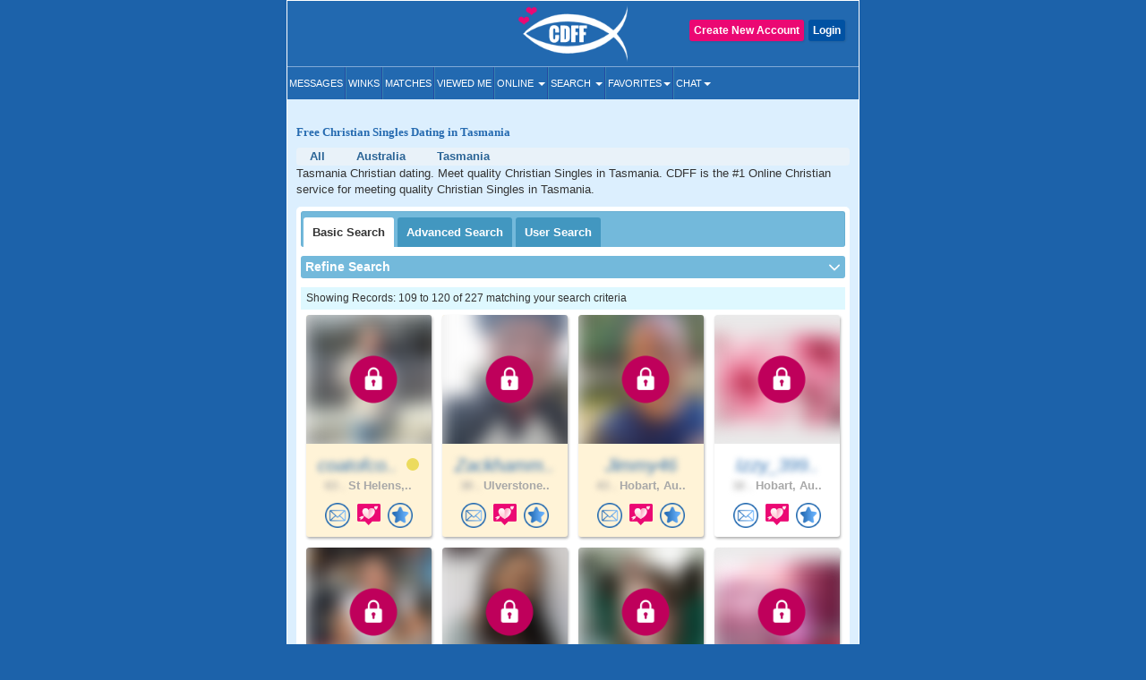

--- FILE ---
content_type: text/html; charset=UTF-8
request_url: https://www.christiandatingforfree.com/basic_search.php?u_state=Tasmania&cities=n&u_country=13&distance=0&start=108
body_size: 20832
content:
<!DOCTYPE HTML>
<html lang="en">
    <head>
        <meta http-equiv="Content-Type" content="text/html; charset=UTF-8">
        <meta http-equiv="X-UA-Compatible" content="IE=edge">
        <meta name="viewport" content="width=device-width, initial-scale=1.0">
    
        <!--***************Start - Midas (10th-Feb-20!6) - FogBugz Ticket #3967,*********************-->
        <link rel="apple-touch-icon" sizes="57x57" href="/apple-icon-57x57.png">
        <link rel="apple-touch-icon" sizes="60x60" href="/apple-icon-60x60.png">
        <link rel="apple-touch-icon" sizes="72x72" href="/apple-icon-72x72.png">
        <link rel="apple-touch-icon" sizes="76x76" href="/apple-icon-76x76.png">
        <link rel="apple-touch-icon" sizes="114x114" href="/apple-icon-114x114.png">
        <link rel="apple-touch-icon" sizes="120x120" href="/apple-icon-120x120.png">
        <link rel="apple-touch-icon" sizes="144x144" href="/apple-icon-144x144.png">
        <link rel="apple-touch-icon" sizes="152x152" href="/apple-icon-152x152.png">
        <link rel="apple-touch-icon" sizes="180x180" href="/apple-icon-180x180.png">
        <link rel="icon" type="image/png" sizes="192x192"  href="/android-icon-192x192.png">
        <link rel="icon" type="image/png" sizes="32x32" href="/favicon-32-32.png">
        <link rel="icon" type="image/png" sizes="96x96" href="/favicon-96-96.png">
        <link rel="icon" type="image/png" sizes="16x16" href="/favicon-16-16.png">
        <link rel="icon" href="/favicon.ico" type="image/png" > 
        <link rel="manifest" href="/manifest.json">
        <meta name="msapplication-TileColor" content="#ffffff">
        <meta name="msapplication-TileImage" content="/ms-icon-144x144.png">
        <meta name="theme-color" content="#ffffff">
        <meta name="apple-itunes-app" content="app-id=625001689"/>

        
                        <meta name="robots" content="noindex">
                
        
        <!--***************END Midas (10th-Feb-20!6) - FogBugz Ticket #3967,*********************-->
                
        

        <title>

        Meet  Christian Singles (CDFF) Christian Dating For Free        </title>

        	
        <!--<link href="https://fonts.googleapis.com/css?family=Open+Sans+Condensed:700" rel="stylesheet">-->
        <!-- <link href="Open_Sans_Condensed_700.css" rel="stylesheet" type="text/css"> -->

        <link href="https://www.christiandatingforfree.com/html5/inner_both_ads.css?v=00119" rel="stylesheet" type="text/css" media="screen" />

        <link href="https://www.christiandatingforfree.com/public/style/bootstrap.css" rel="stylesheet" type="text/css"><link href="https://www.christiandatingforfree.com/html5/inner3.css?v=00118" rel="stylesheet" type="text/css" media="screen" /><link href="https://www.christiandatingforfree.com/public/style/prevoius_header2.css" rel="stylesheet" type="text/css" media="screen" />
        <link href="https://www.christiandatingforfree.com/html5/inner_res_5.css?v=010" rel="stylesheet" type="text/css" media="screen" />

        <meta name="description" content="CDFF is the Largest Christian singles dating app/site in Tasmania. Join for free and meet Tasmania Christian singles near you Today!" />
        <meta name="keywords" content="CDFF Dating, CDFF Single, CDFF Singles, Free CDFF Dating, CDFF dating Service, 100% Free Service for CDFF Singles" />

        <meta name="verify-v1" content="nN7uQPbBna7PUGqd+AhHPBFgDuS9Bia6Cntmcpn9FnI=" />

        <meta name="verify-v1" content="LqVo/BrjAtOaVsGn7vjiG4F8bQgNZgTEVy5fp85kM+w=" />

        <link rel="canonical" href="https://www.christiandatingforfree.com/basic_search.php?u_state=Tasmania&u_country=13" />
        <script nonce="a6MwW24gCjSdbpeeTELnBQ==" type='text/javascript'>
</script>
        <link rel="preload" href="https://www.christiandatingforfree.com/public/style/bootstrap.css" as="style">

        <script nonce="a6MwW24gCjSdbpeeTELnBQ==" data-cfasync="false" src="https://www.christiandatingforfree.com/public/js/jquery.js" language="javascript"></script>
        <!-- Facebook Pixel Code -->

        <script nonce="a6MwW24gCjSdbpeeTELnBQ==">

                !function (f, b, e, v, n, t, s)

                {
                    if (f.fbq)
                        return;
                    n = f.fbq = function () {
                        n.callMethod ?
                                n.callMethod.apply(n, arguments) : n.queue.push(arguments)
                    };

                    if (!f._fbq)
                        f._fbq = n;
                    n.push = n;
                    n.loaded = !0;
                    n.version = '2.0';

                    n.queue = [];
                    t = b.createElement(e);
                    t.async = !0;

                    t.src = v;
                    s = b.getElementsByTagName(e)[0];

                    s.parentNode.insertBefore(t, s)
                }(window, document, 'script',
                        'https://connect.facebook.net/en_US/fbevents.js');

                fbq('init', '655906858352513');

                fbq('track', 'PageView');

        </script>
        
        <script nonce="a6MwW24gCjSdbpeeTELnBQ==">
            !function (w, d, t) {
            w.TiktokAnalyticsObject=t;var ttq=w[t]=w[t]||[];ttq.methods=["page","track","identify","instances","debug","on","off","once","ready","alias","group","enableCookie","disableCookie"],ttq.setAndDefer=function(t,e){t[e]=function(){t.push([e].concat(Array.prototype.slice.call(arguments,0)))}};for(var i=0;i<ttq.methods.length;i++)ttq.setAndDefer(ttq,ttq.methods[i]);ttq.instance=function(t){for(var e=ttq._i[t]||[],n=0;n<ttq.methods.length;n++)ttq.setAndDefer(e,ttq.methods[n]);return e},ttq.load=function(e,n){var i="https://analytics.tiktok.com/i18n/pixel/events.js";ttq._i=ttq._i||{},ttq._i[e]=[],ttq._i[e]._u=i,ttq._t=ttq._t||{},ttq._t[e]=+new Date,ttq._o=ttq._o||{},ttq._o[e]=n||{};var o=document.createElement("script");o.type="text/javascript",o.async=!0,o.src=i+"?sdkid="+e+"&lib="+t;var a=document.getElementsByTagName("script")[0];a.parentNode.insertBefore(o,a)};

            ttq.load('CCTIGTRC77U9S7CCA950');
            ttq.page();
            }(window, document, 'ttq');
        </script> 

    <noscript nonce="a6MwW24gCjSdbpeeTELnBQ=="><img height="1" width="1" style="display:none"

                   src="https://www.facebook.com/tr?id=655906858352513&ev=PageView&noscript=1"

                   /></noscript>

    <!-- End Facebook Pixel Code -->
    <!-- PLACE THIS SECTION INSIDE OF YOUR HEAD TAGS -->

    
</head>
<!-- start Midas-(26-May-2016- Ticket #4087) -->


<!-- End Midas-(26-May-2016- Ticket #4087) -->
<!-- Start Midas-(3-Jan-2017- Ticket #2665) -->
<!-- End Midas-(3-Jan-2017- Ticket #2665) -->


            


<!--//Start -  Midas - (18-Jan-2018) - Ticket #4204 - Google Desktop notification for new message--> 
<!--//End - Midas - (18-Jan-2018) - Ticket #4204 - Google Desktop notification for new message-->
<style type="text/css">
    .footer_paginations{
        margin: 10px 7px 5px;
    }
    .footer_paginations table tr td{
        padding:2px;
    }
    .footer_paginations a {
        background-color: #2269b2;
        border: medium;
        border-radius: 2px;
        color: #fff !important;
        display: inline-block;
        font-weight: 400 !important;
        margin: 1px 0;
        padding: 4px 10px 3px;
        text-align: center;
        text-decoration: none;
    }
    @media(max-width:400px){
        .footer_paginations a {
            padding: 4px 4px 3px;
        }
    }
    .footer_paginations a strong{
        font-weight:400 !important;
    }
</style>

<body>

    <div id="wrapper">
        
        <div class="maincontainer">
                    
                        <header class="fixed_headerview">
                                        

<script nonce="a6MwW24gCjSdbpeeTELnBQ==" type="text/javascript">
    window.fbAsyncInit = function() {
        FB.init({
            appId: 434781160188866,
            status: true,
            cookie: true,
            xfbml: true
        });
    };

    (function(d) {
        var js, id = 'facebook-jssdk',
            ref = d.getElementsByTagName('script')[0];
        if (d.getElementById(id)) {
            return;
        }
        js = d.createElement('script');
        js.id = id;
        js.async = true;
        js.src = "//connect.facebook.net/en_US/all.js";
        ref.parentNode.insertBefore(js, ref);
    }(document));

    function fb_logout(url) {
        FB.getLoginStatus(function(response) {
            if (response.status === 'connected') {
                FB.logout(function(response) {
                    //window.location.href = url;
                });
            } else {
                //window.location.href = url;
            }
        });
    }
</script>
<style>
    .user-grid-list article .online-today {
        width: 14px;
        height: 14px;
        position: relative;
        display: inline-block;
        top: -1px;
        background-color: #ecdb5e;
        border-radius: 100px;
        margin-left: 5px;
    }

    .handfull {
        color: #26f442;
    }

    .nothand {
        color: #ec4009
    }
</style>
<div class="row">
    <div class="col-sm-4 ">
    </div>

            <div class="col-sm-4 logo_section">
            <a href="https://www.christiandatingforfree.com/" class="logo">
                <img src="https://pics.christiandatingforfree.com/cdff/public/images/cdff-logo_new.png" alt="CDFF" class="img-responsive" width="165px" height="63px" />
            </a>
        </div>
    
            <div class="col-sm-4 loginsec">

            
                    <div class="header-btns">
                        <a href="https://www.christiandatingforfree.com/login.php" class="button color2">Login</a>
                                                    <a href="https://www.christiandatingforfree.com/registration.php" class="button ">Create New Account</a>
                                            </div>
                        </div>
        
    

</div>
<style>
    
/*Superlike style */
/*.superlike_sec{
	position: relative;
}
.superlike_btn{
    position: absolute;
    right: 0;
	margin-top: -42px;
}
.superlike_btn .center-block{
	display: initial;	
}
.superlike_btn .btn{
	padding: 3px 5px;
    font-size: 14px;
}
.feature_popup1 .modal-dialog{
	max-width:420px;
	margin: 20px auto;
}
.feature_popup1 .modal-content{
	border-radius:20px;
	border: none;
}
.cloud_bg{
	background: #ffffff url(https://pics.christiandatingforfree.com/cdff/public/images/cloud.png) no-repeat;
    background-size: 100% 55%;
}
.cloud_bg2{
	background: #ffffff url(https://pics.christiandatingforfree.com/cdff/public/images/cloud_heart.png) no-repeat;
    background-size: 115% 53%;
	background-position: top;
}
.feature_popup1 #featureModal1, .feature_popup2 #featureModal2, .feature_popup3 #featureModal3{
	padding-left:0px !important;
	padding-right:15px;
}
.feature_popup1 .close{
	position: absolute;
    top: 8px;
    right: 8px;
	z-index: 1;
	box-shadow: none;
	box-shadow: none;
    opacity: inherit;
    background: transparent;
}
.feature_popup1 .close img{
	width: 35px;
    height: 35px;
}
.feature_popup1 .modal-body{
	padding:20px 0px 0px;
}
.feature_popup1 .ribban_h {
    font-size: 16px !important;
    position: relative;
    background: url(https://pics.christiandatingforfree.com/cdff/public/images/ribbon.png) no-repeat;
	background-position: center;
    color: #fff;
	background-size: contain;
	height: 30px;
    text-align: center;
    padding: 8px 10px;
    margin: 10px auto 0px;
	font-weight: normal;
    text-transform: uppercase;
}
.feature_popup1 .ribban_h2 {
    font-size: 14px !important;
    position: relative;
    background: url(https://pics.christiandatingforfree.com/cdff/public/images/superliked_you_2.png) no-repeat;
    color: #fff;
	background-size: 38%;
	background-position: center;
    text-align: center;
    padding: 9px 10px 10px 29px;
    margin: 10px auto 0px;
	font-weight: normal;
	position: absolute;
    bottom: 42px;
    left: -2px;
    right: 0px;
}
.feature_popup1 h1{
	font-size:28px;
	text-align:center;
	color:#ffffff;
	padding:0px 5%;
	margin:20px 0px 15px;
}
.feature_popup3 h1{
	color:#000;
}
.feature_popup2 h1{
	font-size:30px;
}
.feature_popup1 .profile_s{
	text-align:center;
	margin:20px 0px 20px;
	position: relative;
}
.feature_popup1 .profile_s img{
	width: 150px;
	height:150px;
    position: relative;
	top: 0px;
    left: 0px;
    border-radius: 50%;
	border:5px solid #ffffff;
	box-shadow: 0px 0px 20px 0px rgb(0, 0, 0, 0.3);
}
.super_like {
    position: absolute;
    right: 24%;
    bottom: 5%;
    text-align: right;
}
.super_like img{
	border: none !important;
    width: 75px !important;
    height: 75px !important;
    border-radius: inherit !important;
    box-shadow: none !important;
}
.form_s{
	padding:0px 25px;
	margin-top:30px;
}
.form_s label{
	font-size: 20px;
    font-weight: 500;
    color: #000;
    margin-bottom: 10px;
}
.form_s input{
	border-radius: 5px;
    height: 50px;
    padding: 10px 15px;
    font-size: 17px;
    font-weight: 500;
    margin-bottom: 15px;
}
.send_btn{
	width: 100%;
    background: #0a6baf;
    border: none;
    box-shadow: none;
    font-size: 20px !important;
    text-transform: uppercase;
    height: 50px;
}
.feature_popup3 .profile_s{
	position: relative;
    background: url(https://pics.christiandatingforfree.com/cdff/public/images/profile_bg.png) no-repeat;
	background-position: center;
	background-size: 74%;
    text-align: center;
	padding: 25px 0px 20px;
    margin: 25px 0px 0px;
}
.feature_popup3 .profile_s img{
	width: 40%;
	height: auto;
    position: relative;
	top: -14px;
	border:none;
    left: 3px;
    border-radius: 5px;
}
.feature_popup1 p{
	font-size: 14px;
    color: #000;
    text-align: center;
    padding: 0px 10%;
	margin: 30px 0px 20px;
 }
.feature_popup3 p{
	margin: 10px 0px 20px !important;
 }
.feature_popup2 p{
	color:#ffffff;
	margin: 10px 0px 20px;
	font-size: 14px;
}
.bread_c .breadcrumb {
    display: flex;
    flex-wrap: wrap;
	justify-content: center;
    padding: 10px 0px;
    margin-bottom: 10px;
    list-style: none;
	font-size:18px;
    background-color: transparent;
}
.bread_c .breadcrumb-item {
    display: flex;
}
.bread_c .breadcrumb-item+.breadcrumb-item {
    padding-left: 1px;
}
.bread_c .breadcrumb-item+.breadcrumb-item::before {
    display: inline-block;
    padding-right: 6px;
    color: #6c757d;
    content: "/";
}
.bread_c .breadcrumb-item.active {
    color: #6c757d;
}
.got_it{
	background:#ebebeb;
	text-align:center;
	color:#000000;
	font-size:17px;
	text-transform:uppercase;
	padding:15px;
	border-bottom-left-radius:20px;
	border-bottom-right-radius:20px;
	margin: 10px 0px 0px;
}
.got_it a{
	text-decoration: none;
}
.feature_popup2 .got_it{
	background:transparent;
	text-transform: capitalize;
	font-weight: 500;
}
.feature_popup3 .got_it{
	color:#0a6bb2;
}
@media(max-width:879px){
	.superlike_btn{
		position: relative;
		left: 0px;
		right: 0;
		margin-top: 0px;
		text-align: center;
		z-index: 1;
	}
	
}
@media(max-width:500px){
	.feature_popup3 h1{
		font-size: 27px;
	}
	.feature_popup1 #featureModal1, .feature_popup2 #featureModal2, .feature_popup3 #featureModal3{
		padding-left: 15px !important;
	}
}
@media(max-width:475px){
	.feature_popup1 .ribban_h{
		font-size: 15px !important;
		height: 33px;
	}
	.feature_popup1 h1{
		font-size: 25px;
		padding: 0px 10%;
	}
	.feature_popup2 h1{
		font-size: 35px;
	}
	.feature_popup2 p{
		font-size: 14px;
	}
	.cloud_bg2{
		background-size: 150% 60%;
	}
}
@media(max-width:390px){
	.feature_popup3 .profile_s img{
		top: -11px;
		left: 2px;
	}
	.feature_popup1 .ribban_h2{
		font-size: 12px !important;
		line-height: 30px;
		bottom: 25px;
		left: -1px;
	}
}*/
/* END */

/*Superlike style */
.superlike_sec{
	position: relative;
}
.superlike_btn{
    position: absolute;
    right: 0;
	margin-top: -42px;
}
.superlike_btn .center-block{
	display: initial;	
}
.superlike_btn .btn{
	padding: 3px 5px;
    font-size: 14px;
}
.feature_popup1 .modal-dialog{
	max-width:420px;
	margin: 20px auto;
}
.feature_popup1 .modal-content{
	border-radius:20px;
	border: none;
}
.cloud_bg{
	background: #ffffff url(https://pics.christiandatingforfree.com/cdff/public/images/cloud.png) no-repeat;
    background-size: 100% 55%;
}
.cloud_bg2{
	background: #ffffff url(https://pics.christiandatingforfree.com/cdff/public/images/cloud_heart.png) no-repeat;
    background-size: 115% 53%;
	background-position: top;
}
.feature_popup1 #featureModal1, .feature_popup2 #featureModal2, .feature_popup3 #featureModal3{
	padding-left:0px !important;
	padding-right:15px;
}
.feature_popup1 .close{
	position: absolute;
    top: 8px;
    right: 8px;
	z-index: 1;
	box-shadow: none;
	box-shadow: none;
    opacity: inherit;
    background: transparent;
}
.feature_popup1 .close img{
	width: 35px;
    height: 35px;
}
.feature_popup1 .modal-body{
	padding:20px 0px 0px;
}
.feature_popup1 .ribban_h {
    font-size: 16px !important;
    position: relative;
    background: url(https://pics.christiandatingforfree.com/cdff/public/images/ribbon.png) no-repeat;
	background-position: center;
    color: #fff;
	background-size: contain;
	height: 30px;
    text-align: center;
    padding: 8px 10px;
    margin: 10px auto 0px;
	font-weight: normal;
    text-transform: uppercase;
}
.feature_popup1 .ribban_h2 {
    font-size: 14px !important;
    position: relative;
    background: url(https://pics.christiandatingforfree.com/cdff/public/images/superliked_you_2.png) no-repeat;
    color: #fff;
	background-size: 38%;
	background-position: center;
    text-align: center;
    padding: 9px 10px 10px 29px;
    margin: 10px auto 0px;
	font-weight: normal;
	position: absolute;
    bottom: 42px;
    left: -2px;
    right: 0px;
}
.feature_popup1 h1{
	font-size:28px;
	text-align:center;
	color:#ffffff;
	padding:0px 5%;
	margin: 15px 0px 10px;
}
.feature_popup3 h1{
	color:#000;
}
.feature_popup2 h1{
	font-size:30px;
}
.feature_popup1 .profile_s{
	text-align:center;
	margin:20px 0px 20px;
	position: relative;
}
.feature_popup1 .profile_s .profile_circle{
	width: 150px;
	height:150px;
    position: relative;
	top: 0px;
    left: 0px;
    border-radius: 50%;
	border:5px solid #ffffff;
	box-shadow: 0px 0px 20px 0px rgb(0, 0, 0, 0.3);
	overflow: hidden;
	margin:auto;
}
.feature_popup1 .profile_s .profile_circle img{
	width: 100%;
	height: auto;
}
.super_like {
    position: absolute;
    right: 24%;
    bottom: 5%;
    text-align: right;
}
.super_like img{
	border: none !important;
    width: 75px !important;
    height: 75px !important;
    border-radius: inherit !important;
    box-shadow: none !important;
}
.form_s{
	padding:0px 25px;
	margin-top:30px;
}
.form_s label{
	font-size: 20px;
    font-weight: 500;
    color: #000;
    margin-bottom: 10px;
}
.form_s input{
	border-radius: 5px;
    height: 50px;
    padding: 10px 15px;
    font-size: 17px;
    font-weight: 500;
    margin-bottom: 15px;
}
.send_btn{
	width: 100%;
    background: #0a6baf;
    border: none;
    box-shadow: none;
    font-size: 20px !important;
    text-transform: uppercase;
    height: 50px;
}
.feature_popup3 .profile_s{
	position: relative;
	background: url(https://pics.christiandatingforfree.com/cdff/public/images/profile_bg.png) no-repeat;
	background-position: center;
	background-size: 74%;
	text-align: center;
	padding: 0 0px 20px;
	margin: 10px 0px 0px;
}
.feature_popup3 .profile_s .profile_img{
	width: 40%;
	height: auto;
	position: relative;
	top: 0px;
	border:none;
	left: 3px;
	border-radius: 3px;
	overflow:hidden;
	margin: auto;
	padding-top: 46%;
}
@media(max-width:390px){
	.feature_popup3 .profile_s .profile_img{
		top: 1px;
	}
}
.feature_popup3 .profile_s .profile_img img{
	width: auto;
	height: auto;
	box-shadow: none;
	border-radius: 0;
	border: none;
	margin: auto;
	position: absolute;
	transform: translate(-50%,0);
	left: 50%;
	top: 0;
	max-width: 100%;
	max-height: 100%;
}
.feature_popup1 p{
	font-size: 14px;
    color: #000;
    text-align: center;
    padding: 0px 10%;
	margin: 30px 0px 20px;
 }
.feature_popup3 p{
	margin: 10px 0px 10px !important;
	}
.feature_popup2 p{
	color:#ffffff;
	margin: 10px 0px 20px;
	font-size: 14px;
}
.bread_c .breadcrumb {
    display: flex;
    flex-wrap: wrap;
    justify-content: center;
    padding: 0;
    margin-bottom: 10px;
    list-style: none;
    font-size:18px;
    background-color: transparent;
}
.bread_c .breadcrumb-item {
    display: flex;
}
.bread_c .breadcrumb-item+.breadcrumb-item {
    padding-left: 1px;
}
.bread_c .breadcrumb-item+.breadcrumb-item::before {
    display: inline-block;
    padding-right: 6px;
    color: #6c757d;
    content: "/";
}
.bread_c .breadcrumb-item.active {
    color: #6c757d;
}
.got_it{
	background:#ebebeb;
	text-align:center;
	color:#000000;
	font-size:17px;
	text-transform:uppercase;
	padding:15px;
	border-bottom-left-radius:20px;
	border-bottom-right-radius:20px;
	margin: 10px 0px 0px;
}
.got_it a{
	text-decoration: none;
}
.feature_popup2 .got_it{
	background:transparent;
	text-transform: capitalize;
	font-weight: 500;
}
.feature_popup3 .got_it{
	color:#0a6bb2;
}
@media(max-width:879px){
	.superlike_btn{
		position: relative;
		left: 0px;
		right: 0;
		margin-top: 0px;
		text-align: center;
		z-index: 1;
	}
	
}
@media(max-width:500px){
	.feature_popup3 h1{
		font-size: 27px;
	}
	.feature_popup1 #featureModal1, .feature_popup2 #featureModal2, .feature_popup3 #featureModal3{
		padding-left: 15px !important;
	}
}
@media(max-width:475px){
	.feature_popup1 .ribban_h{
		font-size: 15px !important;
		height: 33px;
	}
	.feature_popup1 h1{
		font-size: 25px;
		padding: 0px 10%;
	}
	.feature_popup2 h1{
		font-size: 35px;
	}
	.feature_popup2 p{
		font-size: 14px;
	}
	.cloud_bg2{
		background-size: 150% 60%;
	}
}
@media(max-width:390px){
	.feature_popup3 .profile_s img{
		top: -11px;
		left: 2px;
	}
	.feature_popup1 .ribban_h2{
		font-size: 12px !important;
		line-height: 30px;
		bottom: 25px;
		left: -1px;
	}
}
/* END */
    
</style>


<nav class="navbar-default" role="navigation">
  <div class="navbar-header">
	<button type="button" class="navbar-toggle" data-toggle="collapse" data-target="#main-menu"> <span class="sr-only">Toggle navigation</span> <span class="icon-bar"></span> <span class="icon-bar"></span> <span class="icon-bar"></span> </button>
	<div class="collapse navbar-collapse" id="main-menu">
	  
	  <ul class="nav navbar-nav">
	  
			<li><a href="https://www.christiandatingforfree.com/registration.php?dest=mail_inbox">Messages</a></li>
            <li><a href="https://www.christiandatingforfree.com/registration.php?dest=winks">Winks</a></li>
            <li><a href="https://www.christiandatingforfree.com/registration.php?dest=view_match">Matches</a></li>
            <li><a href="https://www.christiandatingforfree.com/registration.php?dest=viewed_me">Viewed Me</a></li>

            <li class="dropdown"><a href="#" class="dropdown-toggle" data-toggle="dropdown">Online <span class="caret"></span></a>
                <ul class="dropdown-menu" role="menu" aria-labelledby="dLabel">
                                        <li><a href="https://www.christiandatingforfree.com/onlinenow.php?u_seeking=&distance=50">Online Now</a></li>
                                                                    <li><a href="https://www.christiandatingforfree.com/onlinetoday.php?u_seeking=&distance=50">Online Today</a></li>
                                                            <li><a href="https://www.christiandatingforfree.com/newuser_search.php?u_seeking=&distance=50">New Users</a></li>
                                    </ul>
            </li>
            <li class="dropdown"><a href="https://www.christiandatingforfree.com/basic_search.php" class="dropdown-toggle" data-toggle="dropdown">Search <span class="caret"></span></a>
                <ul class="dropdown-menu" role="menu" aria-labelledby="dLabel">
                                            <li><a href="https://www.christiandatingforfree.com/basic_search.php?distance=50">Basic Search</a></li>
                        			                        <li><a href="https://www.christiandatingforfree.com/advance_search.php?distance=50">Advanced Search</a></li>
                        			                        <li class="last"><a href="https://www.christiandatingforfree.com/user_search.php">User Search</a></li>
                                        </ul>
            </li>

			            <li class="dropdown"><a href="https://www.christiandatingforfree.com/registration.php?dest=favorites" class="dropdown-toggle" data-toggle="dropdown">Favorites<span class="caret"></span></a>
                <ul class="dropdown-menu" role="menu" aria-labelledby="dLabel">
                <!--favorites Start-->
	                     <li> <a href="https://www.christiandatingforfree.com/registration.php?dest=favorites">Favorites</a></li>
                                    <li> <a href="https://www.christiandatingforfree.com/registration.php?dest=favorite_by">Favorited By</a></li>
            		  
                        <li> <a href="https://www.christiandatingforfree.com/registration.php?dest=mutual_favorites">Mutual Favorites</a></li>
            		  
            <!--favorites End-->
                </ul>
            </li>
            <li class="dropdown last"><a href="https://www.christiandatingforfree.com/mchat/" class="dropdown-toggle" data-toggle="dropdown">Chat<span class="caret"></span></a>
                <ul class="dropdown-menu" role="menu" aria-labelledby="dLabel">
                                        <li><a href="https://www.christiandatingforfree.com/registration.php?dest=chat">Live Chat</a></li>
                                                            <li><a href="https://www.christiandatingforfree.com/forum/forum_cat.php">Forums</a></li>
                                    </ul>
            </li>

	  </ul>
	  
	</div>
  </div>
</nav>




<div class="feature_popup1">
	<div class="modal fade" id="featureModal1" tabindex="-1" role="dialog" aria-labelledby="modalLabel" aria-hidden="true">
	  <div class="modal-dialog">
		<div class="modal-content cloud_bg mess_conv">
			<button type="button" class="close" data-dismiss="modal" aria-hidden="true"><img src="https://pics.christiandatingforfree.com/cdff/public/images/close.png"></button>
			<div class="modal-body">
				<h2 class="ribban_h">New Feature</h2>
				<h2 class="modal_h1" >Get more matches with SuperLike!</h2>
				<div class="profile_s">
                                    
                    <div class="profile_circle"><img src="" /></div>
					<div class="super_like">
						<img alt="Superlike" src="https://pics.christiandatingforfree.com/cdff/public/images/superlike.png" alt="">
					</div>  
				</div>
				<p>Increase your chances of matching with someone by SuperLiking them. You get two free per month!</p>
				<nav class="bread_c">
					<ol class="breadcrumb">
						<li class="breadcrumb-item">1</li>
						<li class="breadcrumb-item active">2</li>
					</ol>
				</nav>
				<h5 class="got_it"><a data-toggle="modal" data-target="#featureModal3" class="btn btn-primary center-block" class="close" data-dismiss="modal" aria-hidden="true">Next</a></h5>
			</div>
		</div>
	  </div>
	</div>
</div>

<div class="feature_popup1 feature_popup3">
	<div class="modal fade" id="featureModal3" tabindex="-1" role="dialog" aria-labelledby="modalLabel" aria-hidden="true">
	  <div class="modal-dialog">
		<div class="modal-content mess_conv">
			<button type="button" class="close" data-dismiss="modal" aria-hidden="true"><img src="https://pics.christiandatingforfree.com/cdff/public/images/close_dark.png"></button>
			<div class="modal-body">
				<h2 class="ribban_h">New Feature</h2>
				<h2 class="modal_h1" >Enjoy Special Treatment</h2>
				<div class="profile_s">
                                    <div class="profile_img">
					<img src="" />
					</div>
                                        <h2 class="ribban_h2">SuperLiked You!</h2>
                                        
				</div>
				<p>When you have received SuperLikes, this stack will appear. All the people who have SuperLiked you will also appear in your Likes.</p>
				<nav class="bread_c">
					<ol class="breadcrumb">
						<li class="breadcrumb-item">2</li>
						<li class="breadcrumb-item active">2</li>
					</ol>
				</nav>
                                			                                
				<h5 class="got_it"><a href="https://www.christiandatingforfree.com/super_likes.php">Ok Got it</a></h5>
			</div>
		</div>
	  </div>
	</div>
</div>



    <noscript nonce="a6MwW24gCjSdbpeeTELnBQ==">
        <tr class="bg3"><td height="28" colspan="2" align="center" valign="center" class="error_bold" >Please enable JavaScript. This website does not function properly without JavaScript enabled.</td></tr>    </noscript>
<script nonce="a6MwW24gCjSdbpeeTELnBQ==">
    $('ul.nav li.dropdown').hover(function() {
        $(this).find('.dropdown-menu').stop(true, true).delay(100).fadeIn(500);
    }, function() {
        $(this).find('.dropdown-menu').stop(true, true).delay(100).fadeOut(500);
    });
</script>
                      

                    
                </header>
        

<script nonce="a6MwW24gCjSdbpeeTELnBQ==">
    function cdffxss_save() {
        var theInputs = document.getElementsByTagName('input');
        for (var i = 0; i < theInputs.length; i++) {
            var node = theInputs[i];

            if (node.getAttribute('type') == 'text') {
                // using split
                //node.value = this.value.split(',').join('&#44;');
                // using regex
                //        node.value= node.value.replace(/script/g,'');
                //var input = document.getElementById('u_city');
                var CityStringValue = node.value;

                var ScriptPresent = CityStringValue.search("script");
                if (ScriptPresent == '1') {
                    node.value = "";
                } else {
                    node.value = node.value.replace(/</g, '');
                }
            }
        }
    }

    function postal_to_upper() {
        var x = document.getElementById("u_postalcode");
        x.value = x.value.toUpperCase().replace(/\s/g, '');
    }

    function show_hide_distance1(country_id) {
        try {
            country_id = parseInt(country_id);

            if (country_id == basic_search.country_id || country_id == 13 || country_id == 38 || country_id == 222) {

                jQuery('#div_within').css('display', 'block');
                jQuery('#div_zip').css('display', 'block');
                jQuery('#div_distance').html('');
                jQuery('#div_zip_hide').html('');

                if (basic_search.show_distance && (basic_search.show_postalcode || basic_search.show_city)) {
                    //                    jQuery('#distance option:eq(' + basic_search.location_within + ')').attr('selected', 'selected');
                    jQuery('#distance option:eq(7)').attr('selected', 'selected');
                }


            } else {
                jQuery('#div_within').css('display', 'none');
                jQuery('#div_zip').css('display', 'none');
                jQuery('#div_distance').html('<input type="hidden" name="distance" value="">');
                jQuery('#div_zip_hide').html('<input type="hidden" name="u_postalcode" value="">');
            }
            var sChooseState = basic_search.select_state_message;
            if (basic_search.show_state) {
                get_state_dropdown(country_id, 'u_state', 'div_state', 'class=txtfleid', sChooseState, basic_search.website_path);
            }
        } catch (e) {
            //alert(e);
        }
    }

    function send_wink(u_id) {
        $.ajax({
            url: "/wink_pop_res.php",
            type: "POST",
            data: {
                'u_id': u_id
            },
            success: function(data) {
                var json = data;
                //alert(data);
                if (json.status === 'error') {
                    /*
                    json.errors = json.errors.filter(v=>v!='');
                    var x = json.errors.toString();
                    alert(x);*/

                    window.location.reload();
                    return false;
                }
                if (json.status == 'sucess') {
                    alert("Wink send sucessfully.");
                    $('#wink_' + u_id).addClass(' active');
                    //$("#wink_"+u_id).html('<img src="html5/winks_circle_color_144.png" />');
                }
            }
        });
    }

    function add_fav(u_id) {
        $(location).attr('href', '/favorites_add.php?userid=' + u_id)
    }
</script>
<style>
    @media (max-width: 767px) {
        .basicsearchform .row {
            margin-right: -5px;
            margin-left: -5px;
        }

        .basicsearchform .row>div {
            padding-left: 5px;
            padding-right: 5px;
        }
    }

    .user-grid-list article .online-today {
        width: 14px;
        height: 14px;
        position: relative;
        display: inline-block;
        top: -1px;
        background-color: #ecdb5e;
        border-radius: 100px;
        margin-left: 5px;
    }

    @media(max-width:767px) {
        .sectionspace.app_div .startbrowsing {
            /* display:none !important;*/
        }

        /*.sectionspace.app_div p{
        display:none !important;
    }*/
    }
</style>
<main>

    <section class="sectionspace app_div fixed_margin">
                    <h1 class="startbrowsing hide_mob1">Free Christian Singles Dating in   Tasmania</h1>
                <ul class="breadcrumb hide_mob1">
            <li itemprop="child" itemscope itemtype=""><a href="https://www.christiandatingforfree.com/countries/all" itemprop="url"><span itemprop="title">All</span></a></li>
                            <li itemscope itemtype="">
                                        <a href="https://www.christiandatingforfree.com/search/Australia.html?u_country=13&target=provinces" itemprop="url">
                        <span itemprop="title">Australia</span>
                    </a>
                </li>
                                        <li itemscope itemtype="">
                                        <a href="https://www.christiandatingforfree.com/search/Tasmania.html?u_country=13" itemprop="url">
                        <span itemprop="title">Tasmania</span>
                    </a>
                </li>
            
            
        </ul>
        <div class="hide_mob1">Tasmania Christian dating. Meet quality Christian Singles in  Tasmania. CDFF is the #1 Online Christian service for meeting quality Christian Singles in  Tasmania.</div>                <div class="tabdiv tab_appview">
                            <div class="tablink">
                    <a class="active" href="https://www.christiandatingforfree.com/basic_search.php?distance=50">Basic <span>Search</span></a>
                    <a href="https://www.christiandatingforfree.com/advance_search.php?distance=50">Advanced <span>Search</span></a>
                    <a href="https://www.christiandatingforfree.com/user_search.php">User <span>Search</span></a>
                </div>
            

            <div class="fixed_filterview">
                <section class="collapse_btn">
                                                <h3 class="heading1">Refine Search<span></span></h3>
                                                            </section>
                <section class="collapse_form" style="display:none;">
                    <div class="panel panel-default filter-search">
                        <!--<div class="panel-heading" role="tab" id="headingThree">
            <h4 class="panel-title" role="button" data-toggle="collapse" data-parent="#accordion" href="#collapseThree" aria-expanded="false" aria-controls="collapseThree"> <span title="Filter"></span> Basic search </h4>
          </div>-->

                                                    <div id="collapseThree" class="panel-collapse collapse in" role="tabpanel" aria-labelledby="headingThree">
                                <div class="panel-body">
                                    <form class="basicsearchform">
                                        <div class="row">
                                                                                            <div class="form-group col-md-4 col-sm-4">
                                                    <label>I am Seeking a</label>
                                                    <select id=u_seeking name=u_seeking ><option value="" selected="selected">Select</option><option value="Female">Female</option><option value="Male">Male</option></select>                                                </div>
                                                                                                                                    <div class="col-md-4 col-sm-4">
                                                <div class="row">
                                                                                                            <div class="form-group col-xs-6">
                                                            <label>Age</label>
                                                            <select id=age_from name=age_from ><option value="18">18</option><option value="19">19</option><option value="20">20</option><option value="21">21</option><option value="22">22</option><option value="23">23</option><option value="24">24</option><option value="25">25</option><option value="26">26</option><option value="27">27</option><option value="28">28</option><option value="29">29</option><option value="30">30</option><option value="31">31</option><option value="32">32</option><option value="33">33</option><option value="34">34</option><option value="35">35</option><option value="36">36</option><option value="37">37</option><option value="38">38</option><option value="39">39</option><option value="40">40</option><option value="41">41</option><option value="42">42</option><option value="43">43</option><option value="44">44</option><option value="45">45</option><option value="46">46</option><option value="47">47</option><option value="48">48</option><option value="49">49</option><option value="50">50</option><option value="51">51</option><option value="52">52</option><option value="53">53</option><option value="54">54</option><option value="55">55</option><option value="56">56</option><option value="57">57</option><option value="58">58</option><option value="59">59</option><option value="60">60</option><option value="61">61</option><option value="62">62</option><option value="63">63</option><option value="64">64</option><option value="65">65</option><option value="66">66</option><option value="67">67</option><option value="68">68</option><option value="69">69</option><option value="70">70</option><option value="71">71</option><option value="72">72</option><option value="73">73</option><option value="74">74</option><option value="75">75</option><option value="76">76</option><option value="77">77</option><option value="78">78</option><option value="79">79</option><option value="80">80</option><option value="81">81</option><option value="82">82</option><option value="83">83</option><option value="84">84</option><option value="85">85</option><option value="86">86</option><option value="87">87</option><option value="88">88</option><option value="89">89</option><option value="90">90</option><option value="91">91</option><option value="92">92</option><option value="93">93</option><option value="94">94</option><option value="95">95</option><option value="96">96</option><option value="97">97</option><option value="98">98</option><option value="99">99</option></select>                                                        </div>
                                                                                                                                                                <div class="form-group col-xs-6">
                                                            <label>&nbsp;To</label>
                                                            <select id=age_to name=age_to ><option value="18">18</option><option value="19">19</option><option value="20">20</option><option value="21">21</option><option value="22">22</option><option value="23">23</option><option value="24">24</option><option value="25">25</option><option value="26">26</option><option value="27">27</option><option value="28">28</option><option value="29">29</option><option value="30">30</option><option value="31">31</option><option value="32">32</option><option value="33">33</option><option value="34">34</option><option value="35">35</option><option value="36">36</option><option value="37">37</option><option value="38">38</option><option value="39">39</option><option value="40">40</option><option value="41">41</option><option value="42">42</option><option value="43">43</option><option value="44">44</option><option value="45">45</option><option value="46">46</option><option value="47">47</option><option value="48">48</option><option value="49">49</option><option value="50">50</option><option value="51">51</option><option value="52">52</option><option value="53">53</option><option value="54">54</option><option value="55">55</option><option value="56">56</option><option value="57">57</option><option value="58">58</option><option value="59">59</option><option value="60">60</option><option value="61">61</option><option value="62">62</option><option value="63">63</option><option value="64">64</option><option value="65">65</option><option value="66">66</option><option value="67">67</option><option value="68">68</option><option value="69">69</option><option value="70">70</option><option value="71">71</option><option value="72">72</option><option value="73">73</option><option value="74">74</option><option value="75">75</option><option value="76">76</option><option value="77">77</option><option value="78">78</option><option value="79">79</option><option value="80">80</option><option value="81">81</option><option value="82">82</option><option value="83">83</option><option value="84">84</option><option value="85">85</option><option value="86">86</option><option value="87">87</option><option value="88">88</option><option value="89">89</option><option value="90">90</option><option value="91">91</option><option value="92">92</option><option value="93">93</option><option value="94">94</option><option value="95">95</option><option value="96">96</option><option value="97">97</option><option value="98">98</option><option value="99" selected="selected">99</option></select>                                                        </div>
                                                                                                    </div>
                                            </div>
                                                                                            <div class="form-group col-md-4 col-sm-4">
                                                    <label>Looking for</label>
                                                    <select id=u_looking_for_value name=u_looking_for_value ><option value="0">All</option><option value="1">A Friend</option><option value="2">An Activity Partner</option><option value="3">A Worship Partner</option><option value="4">A Date</option><option value="5">A Talk/Email Buddy</option><option value="6">A Long Term Relationship</option><option value="7">A Marriage Partner</option><option value="8">Anything</option></select>                                                </div>
                                                                                                                                        <div class="form-group col-md-4 col-xs-6">
                                                    <label>In</label>
                                                    <select id=u_country name=u_country alt="select"><option value="0">All Countries</option><option value="1">United States</option><option value="38">Canada</option><option value="222">United Kingdom</option><option value="13" selected="selected">Australia</option><option value="223">Afghanistan</option><option value="2">Albania</option><option value="3">Algeria</option><option value="4">American Samoa</option><option value="5">Andorra</option><option value="6">Angola</option><option value="7">Anguilla</option><option value="8">Antarctica</option><option value="9">Antigua and Barbuda</option><option value="10">Argentina</option><option value="11">Armenia</option><option value="12">Aruba</option><option value="14">Austria</option><option value="15">Azerbaijan</option><option value="16">Bahamas</option><option value="17">Bahrain</option><option value="18">Bangladesh</option><option value="19">Barbados</option><option value="20">Belarus</option><option value="21">Belgium</option><option value="22">Belize</option><option value="23">Benin</option><option value="24">Bermuda</option><option value="25">Bhutan</option><option value="26">Bolivia</option><option value="27">Bosnia and Herzegowina</option><option value="28">Botswana</option><option value="29">Bouvet Island</option><option value="30">Brazil</option><option value="31">British Indian Ocean Territory</option><option value="32">Brunei Darussalam</option><option value="33">Bulgaria</option><option value="34">Burkina Faso</option><option value="35">Burundi</option><option value="36">Cambodia</option><option value="37">Cameroon</option><option value="39">Cape Verde</option><option value="40">Cayman Islands</option><option value="41">Central African Republic</option><option value="42">Chad</option><option value="43">Chile</option><option value="44">China</option><option value="45">Christmas Island</option><option value="46">Cocos (Keeling) Islands</option><option value="47">Colombia</option><option value="48">Comoros</option><option value="49">Congo</option><option value="50">Cook Islands</option><option value="51">Costa Rica</option><option value="52">Cote D'Ivoire</option><option value="53">Croatia</option><option value="54">Cuba</option><option value="55">Cyprus</option><option value="56">Czech Republic</option><option value="57">Denmark</option><option value="58">Djibouti</option><option value="59">Dominica</option><option value="60">Dominican Republic</option><option value="61">East Timor</option><option value="62">Ecuador</option><option value="63">Egypt</option><option value="64">El Salvador</option><option value="65">Equatorial Guinea</option><option value="66">Eritrea</option><option value="67">Estonia</option><option value="68">Ethiopia</option><option value="69">Falkland Islands (Malvinas)</option><option value="70">Faroe Islands</option><option value="71">Fiji</option><option value="72">Finland</option><option value="73">France</option><option value="74">France, Metropolitan</option><option value="75">French Guiana</option><option value="76">French Polynesia</option><option value="77">French Southern Territories</option><option value="78">Gabon</option><option value="79">Gambia</option><option value="80">Georgia</option><option value="81">Germany</option><option value="82">Ghana</option><option value="83">Gibraltar</option><option value="84">Greece</option><option value="85">Greenland</option><option value="86">Grenada</option><option value="87">Guadeloupe</option><option value="88">Guam</option><option value="89">Guatemala</option><option value="90">Guinea</option><option value="91">Guinea-bissau</option><option value="92">Guyana</option><option value="93">Haiti</option><option value="94">Heard and Mc Donald Islands</option><option value="95">Honduras</option><option value="96">Hong Kong</option><option value="97">Hungary</option><option value="98">Iceland</option><option value="99">India</option><option value="100">Indonesia</option><option value="101">Iran (Islamic Republic of)</option><option value="102">Iraq</option><option value="103">Ireland</option><option value="104">Israel</option><option value="105">Italy</option><option value="106">Jamaica</option><option value="107">Japan</option><option value="108">Jordan</option><option value="109">Kazakhstan</option><option value="110">Kenya</option><option value="111">Kiribati</option><option value="114">Kuwait</option><option value="115">Kyrgyzstan</option><option value="116">Lao People's Democratic Republic</option><option value="117">Latvia</option><option value="118">Lebanon</option><option value="119">Lesotho</option><option value="120">Liberia</option><option value="121">Libyan Arab Jamahiriya</option><option value="122">Liechtenstein</option><option value="123">Lithuania</option><option value="124">Luxembourg</option><option value="125">Macau</option><option value="126">Macedonia, The Former Yugoslav Republic of</option><option value="127">Madagascar</option><option value="128">Malawi</option><option value="129">Malaysia</option><option value="130">Maldives</option><option value="131">Mali</option><option value="132">Malta</option><option value="133">Marshall Islands</option><option value="134">Martinique</option><option value="135">Mauritania</option><option value="136">Mauritius</option><option value="137">Mayotte</option><option value="138">Mexico</option><option value="139">Micronesia, Federated States of</option><option value="140">Moldova, Republic of</option><option value="141">Monaco</option><option value="142">Mongolia</option><option value="143">Montserrat</option><option value="144">Morocco</option><option value="145">Mozambique</option><option value="146">Myanmar</option><option value="147">Namibia</option><option value="148">Nauru</option><option value="149">Nepal</option><option value="150">Netherlands</option><option value="151">Netherlands Antilles</option><option value="152">New Caledonia</option><option value="153">New Zealand</option><option value="154">Nicaragua</option><option value="155">Niger</option><option value="156">Nigeria</option><option value="157">Niue</option><option value="158">Norfolk Island</option><option value="159">Northern Mariana Islands</option><option value="160">Norway</option><option value="161">Oman</option><option value="162">Pakistan</option><option value="163">Palau</option><option value="164">Panama</option><option value="165">Papua New Guinea</option><option value="166">Paraguay</option><option value="167">Peru</option><option value="168">Philippines</option><option value="169">Pitcairn</option><option value="170">Poland</option><option value="171">Portugal</option><option value="172">Puerto Rico</option><option value="173">Qatar</option><option value="174">Reunion</option><option value="175">Romania</option><option value="176">Russian Federation</option><option value="177">Rwanda</option><option value="178">Saint Kitts and Nevis</option><option value="179">Saint Lucia</option><option value="180">Saint Vincent and the Grenadines</option><option value="181">Samoa</option><option value="182">San Marino</option><option value="183">Sao Tome and Principe</option><option value="184">Saudi Arabia</option><option value="185">Senegal</option><option value="186">Seychelles</option><option value="187">Sierra Leone</option><option value="188">Singapore</option><option value="189">Slovakia (Slovak Republic)</option><option value="190">Slovenia</option><option value="191">Solomon Islands</option><option value="192">Somalia</option><option value="193">South Africa</option><option value="194">South Georgia and the South Sandwich Islands</option><option value="113">South Korea</option><option value="195">Spain</option><option value="196">Sri Lanka</option><option value="197">St. Helena</option><option value="198">St. Pierre and Miquelon</option><option value="199">Sudan</option><option value="200">Suriname</option><option value="201">Svalbard and Jan Mayen Islands</option><option value="202">Swaziland</option><option value="203">Sweden</option><option value="204">Switzerland</option><option value="205">Syrian Arab Republic</option><option value="206">Taiwan</option><option value="207">Tajikistan</option><option value="208">Tanzania, United Republic of</option><option value="209">Thailand</option><option value="210">Togo</option><option value="211">Tokelau</option><option value="212">Tonga</option><option value="213">Trinidad and Tobago</option><option value="214">Tunisia</option><option value="215">Turkey</option><option value="216">Turkmenistan</option><option value="217">Turks and Caicos Islands</option><option value="218">Tuvalu</option><option value="219">Uganda</option><option value="220">Ukraine</option><option value="221">United Arab Emirates</option><option value="225">Uruguay</option><option value="226">Uzbekistan</option><option value="227">Vanuatu</option><option value="228">Vatican City State (Holy See)</option><option value="229">Venezuela</option><option value="230">Viet Nam</option><option value="231">Virgin Islands (British)</option><option value="232">Virgin Islands (U.S.)</option><option value="233">Wallis and Futuna Islands</option><option value="234">Western Sahara</option><option value="235">Yemen</option><option value="236">Yugoslavia</option><option value="237">Zaire</option><option value="238">Zambia</option><option value="239">Zimbabwe</option></select>                                                </div>
                                                                                                                                        <div class="form-group col-md-4 col-xs-6">
                                                    <label></label>
                                                    <div id="div_state">
                                                        <select id=u_state name=u_state alt=select><option value="">All States</option><option value="Australian Capital Territory">Australian Capital Territory</option><option value="New South Wales">New South Wales</option><option value="Northern Territory">Northern Territory</option><option value="Queensland">Queensland</option><option value="South Australia">South Australia</option><option value="Tasmania" selected="selected">Tasmania</option><option value="Victoria">Victoria</option><option value="Western Australia">Western Australia</option></select>                                                    </div>
                                                </div>
                                                                                                                                        <div class="form-group col-md-4 col-sm-4 col-xs-12">
                                                    <label>City</label>
                                                    <input id="u_city" name="u_city" type="text" value="" size="15" />
                                                </div>
                                                                                                                                    <div class="col-md-4 col-sm-4 col-xs-12">
                                                <div class="row">
                                                                                                            <div class="form-group col-xs-6" id="div_zip" name="div_zip" style="display:block">
                                                            <label>Zip code</label>
                                                            <input id="u_postalcode" name="u_postalcode" type="text" class="txtfleid" size="10" value="" />
                                                            <div id="div_zip_hide" name="div_zip_hide"></div>
                                                        </div>
                                                                                                                                                                <div class="form-group col-xs-6" id="div_within" name="div_within" style="display:block">
                                                            <label>Within </label>
                                                            <select id=distance name=distance class="txtfleid"><option value="0" selected="selected">Exactly this location</option><option value="5">5 miles</option><option value="8">8 miles</option><option value="10">10 miles</option><option value="15">15 miles</option><option value="25">25 miles</option><option value="35">35 miles</option><option value="50">50 miles</option><option value="75">75 miles</option><option value="100">100 miles</option><option value="150">150 miles</option><option value="200">200 miles</option></select>                                                            <div id="div_distance" name="div_distance"></div>
                                                        </div>
                                                                                                        <input type="hidden" name="dest" id="dest" />
                                                </div>
                                            </div>
                                            <div class="form-group col-md-4 col-sm-8 col-xs-12 btnspace text-right">
                                                                                                <input id="submit" name="Submit" type="Submit" value="Submit">
                                                <!--<button type="button" >Remeber &amp; Search</button>
                    <button type="button" >Submit</button>-->
                                            </div>
                                        </div>
                                    </form>
                                </div>
                            </div>
                                            </div>
                </section>
            </div>

            


<style>
	.form_s textarea {
		border-radius: 5px;
		padding: 10px 15px;
		font-size: 17px;
		font-weight: 500;
		margin-bottom: 15px;
	}
</style>

<div class="feature_popup1 feature_popup2">
	<div class="modal fade" id="featureModal2" tabindex="-1" role="dialog" aria-labelledby="modalLabel"
		aria-hidden="true">
		<div class="modal-dialog">
			<div class="modal-content cloud_bg2">
				<button type="button" class="close" data-dismiss="modal" aria-hidden="true"><img
						src="https://pics.christiandatingforfree.com/cdff/public/images/close.png"></button>
				<div class="modal-body">
					<h2 class="modal_h1">SuperLike <span class="super_u_name"></span></h2>
					<p>SuperLike them to increases your chances of matching up to 4x!</p>
					<div class="profile_s">
						<div class="profile_circle"><img src="" class="profile_s_img" /></div>
						<div class="super_like">
							<img src="https://pics.christiandatingforfree.com/cdff/public/images/superlike.png" alt="Superlike">
						</div>
					</div>
					<div class="form_s">
						<form method="post">
							<input type="hidden" class="form-control" name="user_id" id="superlikes_userid">

							<label>Add a note (optional)</label>
							<textarea type="text" class="form-control" name="superlikes_comment"
								placeholder="Say something nice..."></textarea>
							<button type="submit" name="send_superlikes" class="btn btn-primary send_btn">Send</button>
						</form>
					</div>

					
					<h5 style="text-transform:none" class="got_it">You currently have no SuperLikes</h5>
					
				</div>
			</div>
		</div>
	</div>
</div>
<!--<div class="loading"><img src="https://pics.christiandatingforfree.com/cdff/public/images/loading_ad_free.gif"></div>-->


<script nonce="a6MwW24gCjSdbpeeTELnBQ==">
	$(document).ready(function () {

		$(".superlikes_icon").on('click', function () {

			var superlikes_count = 0
			if (superlikes_count < 1) {
				$(".loading").fadeIn();
				$(".feature_popup1").hide();
				window.location = "https://www.christiandatingforfree.com/cdff_superlikes.php";
			}

			var user_id = $(this).attr("data-user-id");
			var user_name = $(this).attr("data-user");
			var user_image = $(this).attr("data-image");
			console.log("user_id");
			console.log(user_id);
			$(".super_u_name").text(user_name);
			$(".profile_s_img").attr("src", user_image);
			$("#superlikes_userid").val(user_id);

		});
	});
</script><style>

	.superlikes_icon {
		width: 30px;
		height: 30px;
		margin-left: 116px;
		margin-top: -33px;
		/* position: absolute; */
	}

	.superlikes_by_icon {
		float: left;
		height: 19px;
		margin-left: -74px;
		/* width: 79%; */
		margin-top: -28px;
		position: absolute;
	}

	@media screen and (max-width: 1020px) {
		.superlikes_icon {
			width: 30px;
			height: 30px;
			margin-left: 54px;
			margin-top: -36px;
			/* position: absolute; */
		}

		.superlikes_by_icon {
			float: left;
			height: 19px;
			margin-left: -85px;
			/* width: 79%; */
			margin-top: -30px;
			position: absolute;
		}
	}


	@media screen and (max-width: 767px) {
		.superlikes_icon {
			width: 30px;
			height: 30px;
			margin-left: 137px;
			margin-top: -36px;
			/* position: absolute; */
		}

		.superlikes_by_icon {
			float: left;
			height: 19px;
			margin-left: -85px;
			/* width: 79%; */
			margin-top: -30px;
			position: absolute;
		}
	}

	.userpic_b.superlikes_ribon {
		position: relative;
		display: block;
	}

	.userpic_b .superlikes_icon {
		right: 5px;
		bottom: 3px;
		margin-left: 0px !important;
		margin-top: 0px !important;
	}

	.userpic_b .superlikes_by_icon {
		float: inherit !important;
		height: 18px;
		left: 0px;
		bottom: 5px;
		margin: 0px !important;
		width: auto !important;
		position: absolute;
	}

	.loading {
		background-color: rgb(255 255 255 / 65%);
		position: fixed;
		left: 0;
		right: 0;
		bottom: 0;
		top: 0;
		text-align: center;
		z-index: 9999;
		display: none;
	}

	.loading img {
		height: 60px;
		display: inline-block;
		position: absolute;
		top: 50%;
		left: 50%;
		transform: translate(-50%, -50%);
	}

	@media (max-width: 767px) {
		.user-grid-list article .user-status a img {
			width: auto;
			height: 26px;
		}
	}

	.more_results {
		margin: 10px auto;
		padding: 12px 25px;
		border: #1c62aa solid 1px;
		border-radius: 100px;
		width: 100%;
		background: url(https://christiandatingforfree.com/public/images/arrow_down.png) center left no-repeat;
		background-size: 28px;
		text-align: center;
		font-weight: bold;
		max-width: 300px;
		cursor: pointer;
		background-color: transparent;
		transition: all 0.3s ease-out;
	}

	.more_results:hover {
		background-color: #e9f2f9;
	}
</style>


		<h6 class="tabinfo hide_mob1">
			Showing Records: 109 to 120 of 227 matching your search criteria
		</h6>
<div class="user-grid-list clearfix clear_margin">
		
					<article class="premium">

						
							<a href="/ad_free_cdff.php" class="userpic  lock_img ">
								<img src="https://photos.christiandatingforfree.com/thumb_cache/2017/0123/480x/u_id_1493180__480x480__width_height__20250707012321__%28%7C%29usr%401493180%402017-01-23%28%7C%29d392c934864d78894015ea54f7f17eaf.jpg" alt="coatofcolors" class="user_img_cls  bulr_user_profile " data-fallback="https://pics.christiandatingforfree.com/cdff/public/images/male_no_photo_yet.png">
							</a>
							
						<!--Super Likes-->
						
						<!-- End -->

														<a href="https://www.christiandatingforfree.com/ad_free_cdff.php" style="text-decoration: none;">
								<div class="user-info">
									<i class=" bulr_user_profile_text " > coatofco.. </i>
									<span class="online-today"></span>								</div>
							</a>
							
						<div class="user-location">
							<span class=" bulr_user_profile_text " > 63 .</span>  St Helens,..						</div>

						<div class="user-status hide_mob">

							
									<a href="/ad_free_cdff.php"><span class="chat_icon"></span></a>
									
								
							<a href="/ad_free_cdff.php" class="userpic_b "><img  alt="Superlike" src="https://pics.christiandatingforfree.com/cdff/public/images/superlike.png" class="superlikes_icon superlikes_iconR "  data-image="https://photos.christiandatingforfree.com/thumb_cache/2017/0123/480x/u_id_1493180__480x480__width_height__20250707012321__%28%7C%29usr%401493180%402017-01-23%28%7C%29d392c934864d78894015ea54f7f17eaf.jpg"/></a>								<a href="/ad_free_cdff.php"><span class="star_icon"></span></a>
													</div>

						<div class="user-status hide_desktop">
							
								
									<a href="/ad_free_cdff.php"><span class="chat_icon"></span></a>

								
								<a href="/ad_free_cdff.php" class="userpic_b "><img  alt="Superlike" src="https://pics.christiandatingforfree.com/cdff/public/images/superlike.png" class="superlikes_icon superlikes_iconR "  data-image="https://photos.christiandatingforfree.com/thumb_cache/2017/0123/480x/u_id_1493180__480x480__width_height__20250707012321__%28%7C%29usr%401493180%402017-01-23%28%7C%29d392c934864d78894015ea54f7f17eaf.jpg"/></a>									<a href="/ad_free_cdff.php"><span class="star_icon"></span></a>

															
						</div>
					</article>
				
			
					<article class="premium">

						
							<a href="/ad_free_cdff.php" class="userpic  lock_img ">
								<img src="https://photos.christiandatingforfree.com/thumb_cache/2024/0202/480x/u_id_4526754__480x480__width_height__20240202181722__%28%7C%29usr%404526754%402024-02-02%28%7C%295e317005b5918d5bdd0681af9df67e31.jpg" alt="Zackhammond" class="user_img_cls  bulr_user_profile " data-fallback="https://pics.christiandatingforfree.com/cdff/public/images/male_no_photo_yet.png">
							</a>
							
						<!--Super Likes-->
						
						<!-- End -->

														<a href="https://www.christiandatingforfree.com/ad_free_cdff.php" style="text-decoration: none;">
								<div class="user-info">
									<i class=" bulr_user_profile_text " > Zackhamm.. </i>
																	</div>
							</a>
							
						<div class="user-location">
							<span class=" bulr_user_profile_text " > 30 .</span>  Ulverstone..						</div>

						<div class="user-status hide_mob">

							
									<a href="/ad_free_cdff.php"><span class="chat_icon"></span></a>
									
								
							<a href="/ad_free_cdff.php" class="userpic_b "><img  alt="Superlike" src="https://pics.christiandatingforfree.com/cdff/public/images/superlike.png" class="superlikes_icon superlikes_iconR "  data-image="https://photos.christiandatingforfree.com/thumb_cache/2024/0202/480x/u_id_4526754__480x480__width_height__20240202181722__%28%7C%29usr%404526754%402024-02-02%28%7C%295e317005b5918d5bdd0681af9df67e31.jpg"/></a>								<a href="/ad_free_cdff.php"><span class="star_icon"></span></a>
													</div>

						<div class="user-status hide_desktop">
							
								
									<a href="/ad_free_cdff.php"><span class="chat_icon"></span></a>

								
								<a href="/ad_free_cdff.php" class="userpic_b "><img  alt="Superlike" src="https://pics.christiandatingforfree.com/cdff/public/images/superlike.png" class="superlikes_icon superlikes_iconR "  data-image="https://photos.christiandatingforfree.com/thumb_cache/2024/0202/480x/u_id_4526754__480x480__width_height__20240202181722__%28%7C%29usr%404526754%402024-02-02%28%7C%295e317005b5918d5bdd0681af9df67e31.jpg"/></a>									<a href="/ad_free_cdff.php"><span class="star_icon"></span></a>

															
						</div>
					</article>
				
			
					<article class="premium">

						
							<a href="/ad_free_cdff.php" class="userpic  lock_img ">
								<img src="https://photos.christiandatingforfree.com/thumb_cache/2022/0227/480x/u_id_3859013__480x480__width_height__20230220194642__%28%7C%29usr%403859013%402022-02-27%28%7C%291cbfc98a16946c80f6ea02c4e04f862d.jpg" alt="Jimmy46" class="user_img_cls  bulr_user_profile " data-fallback="https://pics.christiandatingforfree.com/cdff/public/images/male_no_photo_yet.png">
							</a>
							
						<!--Super Likes-->
						
						<!-- End -->

														<a href="https://www.christiandatingforfree.com/ad_free_cdff.php" style="text-decoration: none;">
								<div class="user-info">
									<i class=" bulr_user_profile_text " > Jimmy46 </i>
																	</div>
							</a>
							
						<div class="user-location">
							<span class=" bulr_user_profile_text " > 43 .</span>  Hobart, Au..						</div>

						<div class="user-status hide_mob">

							
									<a href="/ad_free_cdff.php"><span class="chat_icon"></span></a>
									
								
							<a href="/ad_free_cdff.php" class="userpic_b "><img  alt="Superlike" src="https://pics.christiandatingforfree.com/cdff/public/images/superlike.png" class="superlikes_icon superlikes_iconR "  data-image="https://photos.christiandatingforfree.com/thumb_cache/2022/0227/480x/u_id_3859013__480x480__width_height__20230220194642__%28%7C%29usr%403859013%402022-02-27%28%7C%291cbfc98a16946c80f6ea02c4e04f862d.jpg"/></a>								<a href="/ad_free_cdff.php"><span class="star_icon"></span></a>
													</div>

						<div class="user-status hide_desktop">
							
								
									<a href="/ad_free_cdff.php"><span class="chat_icon"></span></a>

								
								<a href="/ad_free_cdff.php" class="userpic_b "><img  alt="Superlike" src="https://pics.christiandatingforfree.com/cdff/public/images/superlike.png" class="superlikes_icon superlikes_iconR "  data-image="https://photos.christiandatingforfree.com/thumb_cache/2022/0227/480x/u_id_3859013__480x480__width_height__20230220194642__%28%7C%29usr%403859013%402022-02-27%28%7C%291cbfc98a16946c80f6ea02c4e04f862d.jpg"/></a>									<a href="/ad_free_cdff.php"><span class="star_icon"></span></a>

															
						</div>
					</article>
				
			
				<article>

											<a href="/ad_free_cdff.php" class="userpic  lock_img ">
							<img src="https://photos.christiandatingforfree.com/thumb_cache/2017/0921/480x/u_id_1752817__480x480__width_height__20240507130133__%28%7C%29usr%401752817%402017-09-21%28%7C%29bc547a336ae7161e49d1c30eb0dac207.jpg" alt="Izzy_3991" class="user_img_cls  bulr_user_profile " data-fallback="https://pics.christiandatingforfree.com/cdff/public/images/female_no_photo_yet.png">
						</a>
						
					<!--Super Likes-->
					
					<!-- End -->

					
						<a  href="/ad_free_cdff.php" style="text-decoration: none;">
							<div class="user-info">
								<i class=" bulr_user_profile_text " > Izzy_399.. </i>
															</div>
						</a>
						
					<div class="user-location"><span class=" bulr_user_profile_text " > 32 .</span>  Hobart, Au..</div>
					
					
					<div class="user-status hide_mob">

													<a href="/ad_free_cdff.php">
								<span class="chat_icon"></span>							</a>

						
						<a href="/ad_free_cdff.php" class="userpic_b"><img alt="Superlike" src="https://pics.christiandatingforfree.com/cdff/public/images/superlike.png" class="superlikes_icon superlikes_iconR "  data-user-id="1752817" data-user="Izzy_3991" data-image="https://photos.christiandatingforfree.com/thumb_cache/2017/0921/480x/u_id_1752817__480x480__width_height__20240507130133__%28%7C%29usr%401752817%402017-09-21%28%7C%29bc547a336ae7161e49d1c30eb0dac207.jpg"/></a>							<a href="/ad_free_cdff.php">
								<span class="star_icon"></span>							</a>
						
					</div>

					<div class="user-status hide_desktop">
						
															<a href="/ad_free_cdff.php">
									<span class="chat_icon"></span>								</a>

							<a href="/ad_free_cdff.php" class="userpic_b"><img alt="Superlike" src="https://pics.christiandatingforfree.com/cdff/public/images/superlike.png" class="superlikes_icon superlikes_iconR "  data-user-id="1752817" data-user="Izzy_3991" data-image="https://photos.christiandatingforfree.com/thumb_cache/2017/0921/480x/u_id_1752817__480x480__width_height__20240507130133__%28%7C%29usr%401752817%402017-09-21%28%7C%29bc547a336ae7161e49d1c30eb0dac207.jpg"/></a>								<a href="/ad_free_cdff.php">
									<span class="star_icon"></span>								</a>
							
						
						

					</div>
				</article>

			

	

				<article>

											<a href="/ad_free_cdff.php" class="userpic  lock_img ">
							<img src="https://photos.christiandatingforfree.com/thumb_cache/2024/0206/480x/u_id_4529078__480x480__width_height__20240206020800__%28%7C%29usr%404529078%402024-02-06%28%7C%2929bb8c4038a35d80b8ebe0ec9ea1a849.jpg" alt="Carolina2183" class="user_img_cls  bulr_user_profile " data-fallback="https://pics.christiandatingforfree.com/cdff/public/images/female_no_photo_yet.png">
						</a>
						
					<!--Super Likes-->
					
					<!-- End -->

					
						<a  href="/ad_free_cdff.php" style="text-decoration: none;">
							<div class="user-info">
								<i class=" bulr_user_profile_text " > Carolina.. </i>
															</div>
						</a>
						
					<div class="user-location"><span class=" bulr_user_profile_text " > 42 .</span>  Blackmans ..</div>
					
					
					<div class="user-status hide_mob">

													<a href="/ad_free_cdff.php">
								<span class="chat_icon"></span>							</a>

						
						<a href="/ad_free_cdff.php" class="userpic_b"><img alt="Superlike" src="https://pics.christiandatingforfree.com/cdff/public/images/superlike.png" class="superlikes_icon superlikes_iconR "  data-user-id="4529078" data-user="Carolina2183" data-image="https://photos.christiandatingforfree.com/thumb_cache/2024/0206/480x/u_id_4529078__480x480__width_height__20240206020800__%28%7C%29usr%404529078%402024-02-06%28%7C%2929bb8c4038a35d80b8ebe0ec9ea1a849.jpg"/></a>							<a href="/ad_free_cdff.php">
								<span class="star_icon"></span>							</a>
						
					</div>

					<div class="user-status hide_desktop">
						
															<a href="/ad_free_cdff.php">
									<span class="chat_icon"></span>								</a>

							<a href="/ad_free_cdff.php" class="userpic_b"><img alt="Superlike" src="https://pics.christiandatingforfree.com/cdff/public/images/superlike.png" class="superlikes_icon superlikes_iconR "  data-user-id="4529078" data-user="Carolina2183" data-image="https://photos.christiandatingforfree.com/thumb_cache/2024/0206/480x/u_id_4529078__480x480__width_height__20240206020800__%28%7C%29usr%404529078%402024-02-06%28%7C%2929bb8c4038a35d80b8ebe0ec9ea1a849.jpg"/></a>								<a href="/ad_free_cdff.php">
									<span class="star_icon"></span>								</a>
							
						
						

					</div>
				</article>

			

	
				<article>

											<a href="/ad_free_cdff.php" class="userpic  lock_img ">
							<img src="https://photos.christiandatingforfree.com/thumb_cache/2016/0809/480x/u_id_1346887__480x480__width_height__20231231043219__%28%7C%29usr%401346887%402016-08-09%28%7C%29c24b1320edde974e05f88b40a295e911.jpg" alt="Jay7770" class="user_img_cls  bulr_user_profile " data-fallback="https://pics.christiandatingforfree.com/cdff/public/images/female_no_photo_yet.png">
						</a>
						
					<!--Super Likes-->
					
					<!-- End -->

					
						<a  href="/ad_free_cdff.php" style="text-decoration: none;">
							<div class="user-info">
								<i class=" bulr_user_profile_text " > Jay7770 </i>
															</div>
						</a>
						
					<div class="user-location"><span class=" bulr_user_profile_text " > 56 .</span>  Hobart, Au..</div>
					
					
					<div class="user-status hide_mob">

													<a href="/ad_free_cdff.php">
								<span class="chat_icon"></span>							</a>

						
						<a href="/ad_free_cdff.php" class="userpic_b"><img alt="Superlike" src="https://pics.christiandatingforfree.com/cdff/public/images/superlike.png" class="superlikes_icon superlikes_iconR "  data-user-id="1346887" data-user="Jay7770" data-image="https://photos.christiandatingforfree.com/thumb_cache/2016/0809/480x/u_id_1346887__480x480__width_height__20231231043219__%28%7C%29usr%401346887%402016-08-09%28%7C%29c24b1320edde974e05f88b40a295e911.jpg"/></a>							<a href="/ad_free_cdff.php">
								<span class="star_icon"></span>							</a>
						
					</div>

					<div class="user-status hide_desktop">
						
															<a href="/ad_free_cdff.php">
									<span class="chat_icon"></span>								</a>

							<a href="/ad_free_cdff.php" class="userpic_b"><img alt="Superlike" src="https://pics.christiandatingforfree.com/cdff/public/images/superlike.png" class="superlikes_icon superlikes_iconR "  data-user-id="1346887" data-user="Jay7770" data-image="https://photos.christiandatingforfree.com/thumb_cache/2016/0809/480x/u_id_1346887__480x480__width_height__20231231043219__%28%7C%29usr%401346887%402016-08-09%28%7C%29c24b1320edde974e05f88b40a295e911.jpg"/></a>								<a href="/ad_free_cdff.php">
									<span class="star_icon"></span>								</a>
							
						
						

					</div>
				</article>

			

	
				<article>

											<a href="/ad_free_cdff.php" class="userpic  lock_img ">
							<img src="https://photos.christiandatingforfree.com/thumb_cache/2019/0502/480x/u_id_2470065__480x480__width_height__20240319050926__%28%7C%29usr%402470065%402019-05-02%28%7C%29052dd6a0085533975a3f243fef689333.jpg" alt="CrazySara21" class="user_img_cls  bulr_user_profile " data-fallback="https://pics.christiandatingforfree.com/cdff/public/images/female_no_photo_yet.png">
						</a>
						
					<!--Super Likes-->
					
					<!-- End -->

					
						<a  href="/ad_free_cdff.php" style="text-decoration: none;">
							<div class="user-info">
								<i class=" bulr_user_profile_text " > CrazySar.. </i>
															</div>
						</a>
						
					<div class="user-location"><span class=" bulr_user_profile_text " > 28 .</span>  Smithton, ..</div>
					
					
					<div class="user-status hide_mob">

													<a href="/ad_free_cdff.php">
								<span class="chat_icon"></span>							</a>

						
						<a href="/ad_free_cdff.php" class="userpic_b"><img alt="Superlike" src="https://pics.christiandatingforfree.com/cdff/public/images/superlike.png" class="superlikes_icon superlikes_iconR "  data-user-id="2470065" data-user="CrazySara21" data-image="https://photos.christiandatingforfree.com/thumb_cache/2019/0502/480x/u_id_2470065__480x480__width_height__20240319050926__%28%7C%29usr%402470065%402019-05-02%28%7C%29052dd6a0085533975a3f243fef689333.jpg"/></a>							<a href="/ad_free_cdff.php">
								<span class="star_icon"></span>							</a>
						
					</div>

					<div class="user-status hide_desktop">
						
															<a href="/ad_free_cdff.php">
									<span class="chat_icon"></span>								</a>

							<a href="/ad_free_cdff.php" class="userpic_b"><img alt="Superlike" src="https://pics.christiandatingforfree.com/cdff/public/images/superlike.png" class="superlikes_icon superlikes_iconR "  data-user-id="2470065" data-user="CrazySara21" data-image="https://photos.christiandatingforfree.com/thumb_cache/2019/0502/480x/u_id_2470065__480x480__width_height__20240319050926__%28%7C%29usr%402470065%402019-05-02%28%7C%29052dd6a0085533975a3f243fef689333.jpg"/></a>								<a href="/ad_free_cdff.php">
									<span class="star_icon"></span>								</a>
							
						
						

					</div>
				</article>

			

	
				<article>

											<a href="/ad_free_cdff.php" class="userpic  lock_img ">
							<img src="https://photos.christiandatingforfree.com/thumb_cache/2024/0222/480x/u_id_4541600__480x480__width_height__20240222014355__%28%7C%29usr%404541600%402024-02-22%28%7C%29cd00cfc81b4d227f880e8e73995a1b63.jpg" alt="RAMROD" class="user_img_cls  bulr_user_profile " data-fallback="https://pics.christiandatingforfree.com/cdff/public/images/male_no_photo_yet.png">
						</a>
						
					<!--Super Likes-->
					
					<!-- End -->

					
						<a  href="/ad_free_cdff.php" style="text-decoration: none;">
							<div class="user-info">
								<i class=" bulr_user_profile_text " > RAMROD </i>
															</div>
						</a>
						
					<div class="user-location"><span class=" bulr_user_profile_text " > 72 .</span>  Parklands,..</div>
					
					
					<div class="user-status hide_mob">

													<a href="/ad_free_cdff.php">
								<span class="chat_icon"></span>							</a>

						
						<a href="/ad_free_cdff.php" class="userpic_b"><img alt="Superlike" src="https://pics.christiandatingforfree.com/cdff/public/images/superlike.png" class="superlikes_icon superlikes_iconR "  data-user-id="4541600" data-user="RAMROD" data-image="https://photos.christiandatingforfree.com/thumb_cache/2024/0222/480x/u_id_4541600__480x480__width_height__20240222014355__%28%7C%29usr%404541600%402024-02-22%28%7C%29cd00cfc81b4d227f880e8e73995a1b63.jpg"/></a>							<a href="/ad_free_cdff.php">
								<span class="star_icon"></span>							</a>
						
					</div>

					<div class="user-status hide_desktop">
						
															<a href="/ad_free_cdff.php">
									<span class="chat_icon"></span>								</a>

							<a href="/ad_free_cdff.php" class="userpic_b"><img alt="Superlike" src="https://pics.christiandatingforfree.com/cdff/public/images/superlike.png" class="superlikes_icon superlikes_iconR "  data-user-id="4541600" data-user="RAMROD" data-image="https://photos.christiandatingforfree.com/thumb_cache/2024/0222/480x/u_id_4541600__480x480__width_height__20240222014355__%28%7C%29usr%404541600%402024-02-22%28%7C%29cd00cfc81b4d227f880e8e73995a1b63.jpg"/></a>								<a href="/ad_free_cdff.php">
									<span class="star_icon"></span>								</a>
							
						
						

					</div>
				</article>

			

	
				<article>

											<a href="/ad_free_cdff.php" class="userpic  lock_img ">
							<img src="https://photos.christiandatingforfree.com/thumb_cache/2024/0217/480x/u_id_4538336__480x480__width_height__20240217235824__%28%7C%29usr%404538336%402024-02-17%28%7C%29a263d888afe234bd6791e906b3b3fb57.jpg" alt="Oscar1958" class="user_img_cls  bulr_user_profile " data-fallback="https://pics.christiandatingforfree.com/cdff/public/images/male_no_photo_yet.png">
						</a>
						
					<!--Super Likes-->
					
					<!-- End -->

					
						<a  href="/ad_free_cdff.php" style="text-decoration: none;">
							<div class="user-info">
								<i class=" bulr_user_profile_text " > Oscar195.. </i>
															</div>
						</a>
						
					<div class="user-location"><span class=" bulr_user_profile_text " > 67 .</span>  Devonport,..</div>
					
					
					<div class="user-status hide_mob">

													<a href="/ad_free_cdff.php">
								<span class="chat_icon"></span>							</a>

						
						<a href="/ad_free_cdff.php" class="userpic_b"><img alt="Superlike" src="https://pics.christiandatingforfree.com/cdff/public/images/superlike.png" class="superlikes_icon superlikes_iconR "  data-user-id="4538336" data-user="Oscar1958" data-image="https://photos.christiandatingforfree.com/thumb_cache/2024/0217/480x/u_id_4538336__480x480__width_height__20240217235824__%28%7C%29usr%404538336%402024-02-17%28%7C%29a263d888afe234bd6791e906b3b3fb57.jpg"/></a>							<a href="/ad_free_cdff.php">
								<span class="star_icon"></span>							</a>
						
					</div>

					<div class="user-status hide_desktop">
						
															<a href="/ad_free_cdff.php">
									<span class="chat_icon"></span>								</a>

							<a href="/ad_free_cdff.php" class="userpic_b"><img alt="Superlike" src="https://pics.christiandatingforfree.com/cdff/public/images/superlike.png" class="superlikes_icon superlikes_iconR "  data-user-id="4538336" data-user="Oscar1958" data-image="https://photos.christiandatingforfree.com/thumb_cache/2024/0217/480x/u_id_4538336__480x480__width_height__20240217235824__%28%7C%29usr%404538336%402024-02-17%28%7C%29a263d888afe234bd6791e906b3b3fb57.jpg"/></a>								<a href="/ad_free_cdff.php">
									<span class="star_icon"></span>								</a>
							
						
						

					</div>
				</article>

			

	
				<article>

											<a href="/ad_free_cdff.php" class="userpic  lock_img ">
							<img src="https://photos.christiandatingforfree.com/thumb_cache/2024/0126/480x/u_id_4521517__480x480__width_height__20240126100133__%28%7C%29usr%404521517%402024-01-26%28%7C%2926dfdf00e15e2a11ff32d9f6fa5a5d67.jpg" alt="DaveFromHobart" class="user_img_cls  bulr_user_profile " data-fallback="https://pics.christiandatingforfree.com/cdff/public/images/male_no_photo_yet.png">
						</a>
						
					<!--Super Likes-->
					
					<!-- End -->

					
						<a  href="/ad_free_cdff.php" style="text-decoration: none;">
							<div class="user-info">
								<i class=" bulr_user_profile_text " > DaveFrom.. </i>
															</div>
						</a>
						
					<div class="user-location"><span class=" bulr_user_profile_text " > 48 .</span>  Old Beach,..</div>
					
					
					<div class="user-status hide_mob">

													<a href="/ad_free_cdff.php">
								<span class="chat_icon"></span>							</a>

						
						<a href="/ad_free_cdff.php" class="userpic_b"><img alt="Superlike" src="https://pics.christiandatingforfree.com/cdff/public/images/superlike.png" class="superlikes_icon superlikes_iconR "  data-user-id="4521517" data-user="DaveFromHobart" data-image="https://photos.christiandatingforfree.com/thumb_cache/2024/0126/480x/u_id_4521517__480x480__width_height__20240126100133__%28%7C%29usr%404521517%402024-01-26%28%7C%2926dfdf00e15e2a11ff32d9f6fa5a5d67.jpg"/></a>							<a href="/ad_free_cdff.php">
								<span class="star_icon"></span>							</a>
						
					</div>

					<div class="user-status hide_desktop">
						
															<a href="/ad_free_cdff.php">
									<span class="chat_icon"></span>								</a>

							<a href="/ad_free_cdff.php" class="userpic_b"><img alt="Superlike" src="https://pics.christiandatingforfree.com/cdff/public/images/superlike.png" class="superlikes_icon superlikes_iconR "  data-user-id="4521517" data-user="DaveFromHobart" data-image="https://photos.christiandatingforfree.com/thumb_cache/2024/0126/480x/u_id_4521517__480x480__width_height__20240126100133__%28%7C%29usr%404521517%402024-01-26%28%7C%2926dfdf00e15e2a11ff32d9f6fa5a5d67.jpg"/></a>								<a href="/ad_free_cdff.php">
									<span class="star_icon"></span>								</a>
							
						
						

					</div>
				</article>

			

	
				<article>

											<a href="/ad_free_cdff.php" class="userpic  lock_img ">
							<img src="https://photos.christiandatingforfree.com/thumb_cache/2023/0910/480x/u_id_4345700__480x480__width_height__20240211014733__%28%7C%29usr%404345700%402023-09-10%28%7C%29677cfd7d2bb11c150352a5062ea1de70.jpg" alt="Riley_W" class="user_img_cls  bulr_user_profile " data-fallback="https://pics.christiandatingforfree.com/cdff/public/images/male_no_photo_yet.png">
						</a>
						
					<!--Super Likes-->
					
					<!-- End -->

					
						<a  href="/ad_free_cdff.php" style="text-decoration: none;">
							<div class="user-info">
								<i class=" bulr_user_profile_text " > Riley_W </i>
															</div>
						</a>
						
					<div class="user-location"><span class=" bulr_user_profile_text " > 29 .</span>  no, Austra..</div>
					
					
					<div class="user-status hide_mob">

													<a href="/ad_free_cdff.php">
								<span class="chat_icon"></span>							</a>

						
						<a href="/ad_free_cdff.php" class="userpic_b"><img alt="Superlike" src="https://pics.christiandatingforfree.com/cdff/public/images/superlike.png" class="superlikes_icon superlikes_iconR "  data-user-id="4345700" data-user="Riley_W" data-image="https://photos.christiandatingforfree.com/thumb_cache/2023/0910/480x/u_id_4345700__480x480__width_height__20240211014733__%28%7C%29usr%404345700%402023-09-10%28%7C%29677cfd7d2bb11c150352a5062ea1de70.jpg"/></a>							<a href="/ad_free_cdff.php">
								<span class="star_icon"></span>							</a>
						
					</div>

					<div class="user-status hide_desktop">
						
															<a href="/ad_free_cdff.php">
									<span class="chat_icon"></span>								</a>

							<a href="/ad_free_cdff.php" class="userpic_b"><img alt="Superlike" src="https://pics.christiandatingforfree.com/cdff/public/images/superlike.png" class="superlikes_icon superlikes_iconR "  data-user-id="4345700" data-user="Riley_W" data-image="https://photos.christiandatingforfree.com/thumb_cache/2023/0910/480x/u_id_4345700__480x480__width_height__20240211014733__%28%7C%29usr%404345700%402023-09-10%28%7C%29677cfd7d2bb11c150352a5062ea1de70.jpg"/></a>								<a href="/ad_free_cdff.php">
									<span class="star_icon"></span>								</a>
							
						
						

					</div>
				</article>

			

	
				<article>

											<a href="/ad_free_cdff.php" class="userpic  lock_img ">
							<img src="https://photos.christiandatingforfree.com/thumb_cache/2024/0106/480x/u_id_4438540__480x480__width_height__20240106012839__%28%7C%29usr%404438540%402024-01-06%28%7C%291e430d7f13eb4152cc70fd682d15dbd2.jpg" alt="Melodyyy" class="user_img_cls  bulr_user_profile " data-fallback="https://pics.christiandatingforfree.com/cdff/public/images/female_no_photo_yet.png">
						</a>
						
					<!--Super Likes-->
					
					<!-- End -->

					
						<a  href="/ad_free_cdff.php" style="text-decoration: none;">
							<div class="user-info">
								<i class=" bulr_user_profile_text " > Melodyyy </i>
															</div>
						</a>
						
					<div class="user-location"><span class=" bulr_user_profile_text " > 28 .</span>  Derwent Pa..</div>
					
					
					<div class="user-status hide_mob">

													<a href="/ad_free_cdff.php">
								<span class="chat_icon"></span>							</a>

						
						<a href="/ad_free_cdff.php" class="userpic_b"><img alt="Superlike" src="https://pics.christiandatingforfree.com/cdff/public/images/superlike.png" class="superlikes_icon superlikes_iconR "  data-user-id="4438540" data-user="Melodyyy" data-image="https://photos.christiandatingforfree.com/thumb_cache/2024/0106/480x/u_id_4438540__480x480__width_height__20240106012839__%28%7C%29usr%404438540%402024-01-06%28%7C%291e430d7f13eb4152cc70fd682d15dbd2.jpg"/></a>							<a href="/ad_free_cdff.php">
								<span class="star_icon"></span>							</a>
						
					</div>

					<div class="user-status hide_desktop">
						
															<a href="/ad_free_cdff.php">
									<span class="chat_icon"></span>								</a>

							<a href="/ad_free_cdff.php" class="userpic_b"><img alt="Superlike" src="https://pics.christiandatingforfree.com/cdff/public/images/superlike.png" class="superlikes_icon superlikes_iconR "  data-user-id="4438540" data-user="Melodyyy" data-image="https://photos.christiandatingforfree.com/thumb_cache/2024/0106/480x/u_id_4438540__480x480__width_height__20240106012839__%28%7C%29usr%404438540%402024-01-06%28%7C%291e430d7f13eb4152cc70fd682d15dbd2.jpg"/></a>								<a href="/ad_free_cdff.php">
									<span class="star_icon"></span>								</a>
							
						
						

					</div>
				</article>

			

	
				<article>

											<a href="/ad_free_cdff.php" class="userpic  lock_img ">
							<img src="https://photos.christiandatingforfree.com/thumb_cache/2023/1214/480x/u_id_4422012__480x480__width_height__20231214013148__%28%7C%29usr%404422012%402023-12-14%28%7C%2903258281794779e827a8cce6ad66a15c.jpg" alt="Leaticia26" class="user_img_cls  bulr_user_profile " data-fallback="https://pics.christiandatingforfree.com/cdff/public/images/female_no_photo_yet.png">
						</a>
						
					<!--Super Likes-->
					
					<!-- End -->

					
						<a  href="/ad_free_cdff.php" style="text-decoration: none;">
							<div class="user-info">
								<i class=" bulr_user_profile_text " > Leaticia.. </i>
															</div>
						</a>
						
					<div class="user-location"><span class=" bulr_user_profile_text " > 26 .</span>  Hobart, Au..</div>
					
					
					<div class="user-status hide_mob">

													<a href="/ad_free_cdff.php">
								<span class="chat_icon"></span>							</a>

						
						<a href="/ad_free_cdff.php" class="userpic_b"><img alt="Superlike" src="https://pics.christiandatingforfree.com/cdff/public/images/superlike.png" class="superlikes_icon superlikes_iconR "  data-user-id="4422012" data-user="Leaticia26" data-image="https://photos.christiandatingforfree.com/thumb_cache/2023/1214/480x/u_id_4422012__480x480__width_height__20231214013148__%28%7C%29usr%404422012%402023-12-14%28%7C%2903258281794779e827a8cce6ad66a15c.jpg"/></a>							<a href="/ad_free_cdff.php">
								<span class="star_icon"></span>							</a>
						
					</div>

					<div class="user-status hide_desktop">
						
															<a href="/ad_free_cdff.php">
									<span class="chat_icon"></span>								</a>

							<a href="/ad_free_cdff.php" class="userpic_b"><img alt="Superlike" src="https://pics.christiandatingforfree.com/cdff/public/images/superlike.png" class="superlikes_icon superlikes_iconR "  data-user-id="4422012" data-user="Leaticia26" data-image="https://photos.christiandatingforfree.com/thumb_cache/2023/1214/480x/u_id_4422012__480x480__width_height__20231214013148__%28%7C%29usr%404422012%402023-12-14%28%7C%2903258281794779e827a8cce6ad66a15c.jpg"/></a>								<a href="/ad_free_cdff.php">
									<span class="star_icon"></span>								</a>
							
						
						

					</div>
				</article>

			

	
				<article>

											<a href="/ad_free_cdff.php" class="userpic  lock_img ">
							<img src="https://pics.christiandatingforfree.com/cdff/public/images/male_no_photo_yet.png" alt="Alodie" class="user_img_cls  bulr_user_profile " data-fallback="https://pics.christiandatingforfree.com/cdff/public/images/male_no_photo_yet.png">
						</a>
						
					<!--Super Likes-->
					
					<!-- End -->

					
						<a  href="/ad_free_cdff.php" style="text-decoration: none;">
							<div class="user-info">
								<i class=" bulr_user_profile_text " > Alodie </i>
															</div>
						</a>
						
					<div class="user-location"><span class=" bulr_user_profile_text " > 36 .</span>  Hobart, Au..</div>
					
					
					<div class="user-status hide_mob">

													<a href="/ad_free_cdff.php">
								<span class="chat_icon"></span>							</a>

						
						<a href="/ad_free_cdff.php" class="userpic_b"><img alt="Superlike" src="https://pics.christiandatingforfree.com/cdff/public/images/superlike.png" class="superlikes_icon superlikes_iconR "  data-user-id="4429499" data-user="Alodie" data-image="https://pics.christiandatingforfree.com/cdff/public/images/male_no_photo_yet.png"/></a>							<a href="/ad_free_cdff.php">
								<span class="star_icon"></span>							</a>
						
					</div>

					<div class="user-status hide_desktop">
						
															<a href="/ad_free_cdff.php">
									<span class="chat_icon"></span>								</a>

							<a href="/ad_free_cdff.php" class="userpic_b"><img alt="Superlike" src="https://pics.christiandatingforfree.com/cdff/public/images/superlike.png" class="superlikes_icon superlikes_iconR "  data-user-id="4429499" data-user="Alodie" data-image="https://pics.christiandatingforfree.com/cdff/public/images/male_no_photo_yet.png"/></a>								<a href="/ad_free_cdff.php">
									<span class="star_icon"></span>								</a>
							
						
						

					</div>
				</article>

			

	
				<article>

											<a href="/ad_free_cdff.php" class="userpic  lock_img ">
							<img src="https://photos.christiandatingforfree.com/thumb_cache/2023/1220/480x/u_id_4426186__480x480__width_height__20231220010006__%28%7C%29usr%404426186%402023-12-20%28%7C%294c87b2b01aff023ab2934ca258c463db.jpg" alt="LoveTheOutdoors" class="user_img_cls  bulr_user_profile " data-fallback="https://pics.christiandatingforfree.com/cdff/public/images/female_no_photo_yet.png">
						</a>
						
					<!--Super Likes-->
					
					<!-- End -->

					
						<a  href="/ad_free_cdff.php" style="text-decoration: none;">
							<div class="user-info">
								<i class=" bulr_user_profile_text " > LoveTheO.. </i>
															</div>
						</a>
						
					<div class="user-location"><span class=" bulr_user_profile_text " > 59 .</span>  Bridgewate..</div>
					
					
					<div class="user-status hide_mob">

													<a href="/ad_free_cdff.php">
								<span class="chat_icon"></span>							</a>

						
						<a href="/ad_free_cdff.php" class="userpic_b"><img alt="Superlike" src="https://pics.christiandatingforfree.com/cdff/public/images/superlike.png" class="superlikes_icon superlikes_iconR "  data-user-id="4426186" data-user="LoveTheOutdoors" data-image="https://photos.christiandatingforfree.com/thumb_cache/2023/1220/480x/u_id_4426186__480x480__width_height__20231220010006__%28%7C%29usr%404426186%402023-12-20%28%7C%294c87b2b01aff023ab2934ca258c463db.jpg"/></a>							<a href="/ad_free_cdff.php">
								<span class="star_icon"></span>							</a>
						
					</div>

					<div class="user-status hide_desktop">
						
															<a href="/ad_free_cdff.php">
									<span class="chat_icon"></span>								</a>

							<a href="/ad_free_cdff.php" class="userpic_b"><img alt="Superlike" src="https://pics.christiandatingforfree.com/cdff/public/images/superlike.png" class="superlikes_icon superlikes_iconR "  data-user-id="4426186" data-user="LoveTheOutdoors" data-image="https://photos.christiandatingforfree.com/thumb_cache/2023/1220/480x/u_id_4426186__480x480__width_height__20231220010006__%28%7C%29usr%404426186%402023-12-20%28%7C%294c87b2b01aff023ab2934ca258c463db.jpg"/></a>								<a href="/ad_free_cdff.php">
									<span class="star_icon"></span>								</a>
							
						
						

					</div>
				</article>

			

	</div>


<script nonce="a6MwW24gCjSdbpeeTELnBQ==">

    $(document).on("click", ".subscribe_more_cls", function() {

        //$('#loading_popup_subscribe').hide();
        //$('#susbscribe_popup11_content').hide();
        
        var messageCustom = "";
        var messageId = $(this).data('message_id');

        if(messageId == '1'){
            messageCustom = "You have reached your daily limit of sending winks. Please Elevate your Profile if you want more.";

        }else if(messageId == '2'){
            messageCustom = "In order to continue seeing profiles you will need to upgrade to Elevate Status";

        }else if(messageId == '3'){
            messageCustom = "You have reached your daily limit of sending messages. Please Elevate your profile if you want more.";
        }

        $('.custom_error_message').text(messageCustom);

        $('#cother_user_profile_pic').attr('src','');
        $('#cother_user_profile_username').text('');

        //$('#cother_user_profile_pic').attr('src',$(this).data('userphoto'));
        //$('#cother_user_profile_username').text($(this).data('username'));

        var other_user_id = $(this).data('userid');

        var ajaxRequestC = $.ajax({
            url: "subscribe_for_more_ajax.php",
            method: "POST",
            data: { other_user_id : other_user_id }
        })
        .done(function(resultDataC) {
            
            var resultDataC = JSON.parse(resultDataC); 
            $('#cother_user_profile_pic').attr('src',resultDataC.photo);
            $('#cother_user_profile_username').text(resultDataC.username);
        })
        .fail(function( jqXHR, textStatus ) {
            //alert( "Request failed: " + textStatus );
        })
        .always(function() {
            //alert( "complete" );
            //$('#loading_popup_subscribe').hide();
            //$('#susbscribe_popup11_content').fadeIn('fast');            
            
        });

    });

    $(document).on("click", '#popup_select_subsctiption_plan1', function() {

        $('.price_section_palnc').removeClass('active');
        $(this).addClass('active');
        $('#subscription_selected').val('one');

        //window.location.href ="/ad_free_cdff-sandeep-test.php?subscription_selected=one";
    });

    $(document).on("click", '#popup_select_subsctiption_plan2', function() {

        $('.price_section_palnc').removeClass('active');
        $(this).addClass('active');
        $('#subscription_selected').val('two');

       //window.location.href ="/ad_free_cdff-sandeep-test.php?subscription_selected=two";
    });

    $(document).on("click", '#popup_select_subsctiption_plan3', function() {
        $('.price_section_palnc').removeClass('active');
        $(this).addClass('active');
        $('#subscription_selected').val('three');

        //window.location.href ="/ad_free_cdff-sandeep-test.php?subscription_selected=three";
    });    

</script>

<div class="modal fade popup_style1" id="popup11">
    <div class="modal-dialog">
                <div id="susbscribe_popup11_content" class="modal-content" >
             
             <form action ="ad_free_cdff.php" method="get" id="subscribe_more_popup_form1" name="subscribe_more_popup_form1" >
             <input type="hidden" id="subscription_selected"   name="subscription_selected"  value="one" />  
             <button type="button" class="close" data-dismiss="modal" aria-hidden="true"><img src="./images/subscribe_more_popup_images/close2.png"></button>
             <div class="modal-body" >

                    <div class="header_sec">
                        <div class="profile_circle">
                                                <img id="cother_user_profile_pic" src="">
                        </div>
                        <h2 class="modal_h2">Stand out To<br><span id="cother_user_profile_username"></span></h2>
                        <h5 class="custom_error_message"></h5>
                    </div>

                   
                                                <div class="sale_header_popup">
                            <h4>Lucky You</h4>
                            <p style="font-size:15px;">There's actually a <strong>50% OFF SALE</strong> going on right now!</p>
                            </div>

                                               
                    <div class="price_section">

                    <div id="popup_select_subsctiption_plan1" class="active price_section_palnc"> 
                        <strong>$6.65<i>/mo</i></strong> 
                        <div>6 Month Plan</div>
                                                <div><span class="strike">$79.99</span></div>
                        <div>$39.49</div>
                        <div><span class="offer-color">save 50%</span></div>

                    </div>

                    <div id="popup_select_subsctiption_plan2" class="price_section_palnc" > 

                        <strong>$8.33<i>/mo</i></strong>
                        <div>3 Month Plan</div>
                                                
                        <div><span class="strike">$49.99</span></div>
                        <div>$24.99</div>
                        <div><span class="offer-color">save 50%</span></div>

                    </div>

                    <div id="popup_select_subsctiption_plan3" class="price_section_palnc" > 
                            <strong>$19.99<i>/mo</i></strong>
                            <div>1 Month Plan</div>
                                                          
                            <div><span class="strike" > $39.99 </span></div>
                            <div>$19.99</div>
                            <div><span class="offer-color">save 50%</span></div>
                    </div>
                    
                    </div>
                    <button id="continue_button_subscription" type="submit" class="full_btns">Continue</button> 
            </div>
            </form>
        </div>
        
    </div>
</div>
<div class="clearfix">

<ul class="paginationbox">
<li><a href="/basic_search.php?u_state=Tasmania&cities=n&u_country=13&distance=0&start=0">First</a></li>
<li><a href="/basic_search.php?u_state=Tasmania&cities=n&u_country=13&distance=0&start=96">&laquo; Previous </a> </li>

  <li><a href="/basic_search.php?u_state=Tasmania&cities=n&u_country=13&distance=0&start=48" class="pager_link">5</a> </li> <li><a href="/basic_search.php?u_state=Tasmania&cities=n&u_country=13&distance=0&start=60" class="pager_link">6</a> </li> <li><a href="/basic_search.php?u_state=Tasmania&cities=n&u_country=13&distance=0&start=72" class="pager_link">7</a> </li> <li><a href="/basic_search.php?u_state=Tasmania&cities=n&u_country=13&distance=0&start=84" class="pager_link">8</a> </li> <li><a href="/basic_search.php?u_state=Tasmania&cities=n&u_country=13&distance=0&start=96" class="pager_link">9</a> </li> <li class="active"><span>10</span></li>  <li><a href="/basic_search.php?u_state=Tasmania&cities=n&u_country=13&distance=0&start=120" class="pager_link">11</a> </li> <li><a href="/basic_search.php?u_state=Tasmania&cities=n&u_country=13&distance=0&start=132" class="pager_link">12</a> </li> <li><a href="/basic_search.php?u_state=Tasmania&cities=n&u_country=13&distance=0&start=144" class="pager_link">13</a> </li> <li><a href="/basic_search.php?u_state=Tasmania&cities=n&u_country=13&distance=0&start=156" class="pager_link">14</a> </li>
<li><a href="/basic_search.php?u_state=Tasmania&cities=n&u_country=13&distance=0&start=120">Next 12</a> </li>
	
<li><a href="/basic_search.php?u_state=Tasmania&cities=n&u_country=13&distance=0&start=216">Last</a></li>
</ul>

</div>

<!--<div class="more_results">More Results</div>-->

<script nonce="a6MwW24gCjSdbpeeTELnBQ==">

$(document).ready(function() {
  $(document).on("click", ".star_icon", function() {
    const userId = $(this).data("user-id");
    add_fav(userId); // your existing function
  });
});

$(function() {
	$("img[data-fallback]").off("error").on("error", function() {
		const fallback = $(this).data("fallback");
		if (this.src !== fallback) {
			this.src = fallback;
		}
	});
});
</script>

                        <tr>
                <td class="arial11grey" bgcolor="#ffffff" align="center">
                                                <div align="left" style="width:95%; margin-top:15px;">
                                Christian  Singles in Tasmania cities starting with N :                                     <a href="https://www.christiandatingforfree.com/search/Tasmania/Newstead.html?u_country=13" class="footerlink">Newstead</a>
                                 |                                     <a href="https://www.christiandatingforfree.com/search/Tasmania/Nietta.html?u_country=13" class="footerlink">Nietta</a>
                                 |                                     <a href="https://www.christiandatingforfree.com/search/Tasmania/North-Hobart.html?u_country=13" class="footerlink">North Hobart</a>
                                 |                                     <a href="https://www.christiandatingforfree.com/search/Tasmania/North-Motton.html?u_country=13" class="footerlink">North Motton</a>
                                 |                                     <a href="https://www.christiandatingforfree.com/search/Tasmania/Norwood.html?u_country=13" class="footerlink">Norwood</a>
                                                                <br /> <br />
                            </div>
                                                <div align="left" style="width:95%">
                            Browse Cities by Letter in Tasmania :                                 <a href="https://www.christiandatingforfree.com/search/Tasmania.html?cities=a&u_country=13" class="footerlink">A</a>&nbsp;
                                                            <a href="https://www.christiandatingforfree.com/search/Tasmania.html?cities=b&u_country=13" class="footerlink">B</a>&nbsp;
                                                            <a href="https://www.christiandatingforfree.com/search/Tasmania.html?cities=c&u_country=13" class="footerlink">C</a>&nbsp;
                                                            <a href="https://www.christiandatingforfree.com/search/Tasmania.html?cities=d&u_country=13" class="footerlink">D</a>&nbsp;
                                                            <a href="https://www.christiandatingforfree.com/search/Tasmania.html?cities=e&u_country=13" class="footerlink">E</a>&nbsp;
                                                            <a href="https://www.christiandatingforfree.com/search/Tasmania.html?cities=f&u_country=13" class="footerlink">F</a>&nbsp;
                                                            <a href="https://www.christiandatingforfree.com/search/Tasmania.html?cities=g&u_country=13" class="footerlink">G</a>&nbsp;
                                                            <a href="https://www.christiandatingforfree.com/search/Tasmania.html?cities=h&u_country=13" class="footerlink">H</a>&nbsp;
                                                            <a href="https://www.christiandatingforfree.com/search/Tasmania.html?cities=i&u_country=13" class="footerlink">I</a>&nbsp;
                                                            <a href="https://www.christiandatingforfree.com/search/Tasmania.html?cities=j&u_country=13" class="footerlink">J</a>&nbsp;
                                                            <a href="https://www.christiandatingforfree.com/search/Tasmania.html?cities=k&u_country=13" class="footerlink">K</a>&nbsp;
                                                            <a href="https://www.christiandatingforfree.com/search/Tasmania.html?cities=l&u_country=13" class="footerlink">L</a>&nbsp;
                                                            <a href="https://www.christiandatingforfree.com/search/Tasmania.html?cities=m&u_country=13" class="footerlink">M</a>&nbsp;
                                                            <a href="https://www.christiandatingforfree.com/search/Tasmania.html?cities=n&u_country=13" class="footerlink">N</a>&nbsp;
                                                            <a href="https://www.christiandatingforfree.com/search/Tasmania.html?cities=o&u_country=13" class="footerlink">O</a>&nbsp;
                                                            <a href="https://www.christiandatingforfree.com/search/Tasmania.html?cities=p&u_country=13" class="footerlink">P</a>&nbsp;
                                                            <a href="https://www.christiandatingforfree.com/search/Tasmania.html?cities=q&u_country=13" class="footerlink">Q</a>&nbsp;
                                                            <a href="https://www.christiandatingforfree.com/search/Tasmania.html?cities=r&u_country=13" class="footerlink">R</a>&nbsp;
                                                            <a href="https://www.christiandatingforfree.com/search/Tasmania.html?cities=s&u_country=13" class="footerlink">S</a>&nbsp;
                                                            <a href="https://www.christiandatingforfree.com/search/Tasmania.html?cities=t&u_country=13" class="footerlink">T</a>&nbsp;
                                                            <a href="https://www.christiandatingforfree.com/search/Tasmania.html?cities=u&u_country=13" class="footerlink">U</a>&nbsp;
                                                            <a href="https://www.christiandatingforfree.com/search/Tasmania.html?cities=v&u_country=13" class="footerlink">V</a>&nbsp;
                                                            <a href="https://www.christiandatingforfree.com/search/Tasmania.html?cities=w&u_country=13" class="footerlink">W</a>&nbsp;
                                                            <a href="https://www.christiandatingforfree.com/search/Tasmania.html?cities=x&u_country=13" class="footerlink">X</a>&nbsp;
                                                            <a href="https://www.christiandatingforfree.com/search/Tasmania.html?cities=y&u_country=13" class="footerlink">Y</a>&nbsp;
                                                            <a href="https://www.christiandatingforfree.com/search/Tasmania.html?cities=z&u_country=13" class="footerlink">Z</a>&nbsp;
                                                        <br /><br />
                        </div>
                                            </section>
</main>

<script nonce="a6MwW24gCjSdbpeeTELnBQ==" type="text/javascript">
    function myFunction() {
        if (window.pageYOffset > sticky) {
            header.classList.add("lowmargin");
        } else {
            header.classList.remove("lowmargin");
        }
    }

    $('document').ready(function() {
        var headerHeight = 0;
        var filterHeight = 0;
        var width = $(window).width();

        if (width < 768) {
            $(".collapse_btn").click(function() {
                $(".collapse_btn").toggleClass('active');
                $(".collapse_form").slideToggle();
                $('html, body').toggleClass('hidescroll');
            });
        }

        if (width > 767) {

            headerHeight = $('.fixed_headerview').outerHeight();

            get_div_height();
            $(".collapse_btn").click(function() {

                $(".collapse_form").slideToggle('slow', 'swing', function() {
                    get_div_height();
                    $(".collapse_btn").toggleClass('active');
                });


            });

            function get_div_height() {
                filterHeight = $('.fixed_filterview').outerHeight();
                totalfixedHeight = headerHeight + filterHeight;
                $('.fixed_margin').animate({
                    'margin-top': totalfixedHeight
                }, 20);
                $('.fixed_filterview').css('top', headerHeight);
            }
        }
    });


    $(".collapse_btn").click(function() {

        let scrollTo = $('.tablink');

        // Calculating new position of scrollbar 
        let positiona = scrollTo.offset().top;

        // Setting the value of scrollbar 
        window.scrollTo(0, positiona);
    });

    $(document).ready(function() {
        $(document).on("change", "#u_country", function() {
            show_hide_distance1(this.value); // call your existing function
        });
    });

    $(document).ready(function() {
        $("#u_postalcode").on("keyup", function() {
            postal_to_upper(); // call your existing function
        });
    });
</script>


    <script nonce="a6MwW24gCjSdbpeeTELnBQ==" type="application/ld+json">
        {
            "@context": "https://schema.org",
            "@type": "BreadcrumbList",
            "itemListElement": [{
                    "@type": "ListItem",
                    "position": 1,
                    "item": {
                        "@id": "https://www.christiandatingforfree.com/countries/all",
                        "name": "Singles"
                    }
                }

                , {
                        "@type": "ListItem",
                        "position": 2,
                        "item": {
                            "@id": "https://www.christiandatingforfree.com/search/Australia.html?u_country=13",
                            "name": "Australia"
                        }
                    }
                
                , {
                        "@type": "ListItem",
                        "position": 3,
                        "item": {
                            "@id": "https://www.christiandatingforfree.com/search/Tasmania.html?u_country=13",
                            "name": "Tasmania"
                        }
                    }
                
            ]
        }
    </script>


<style>
    .copyright .copy-text p {
        color: #fff;
        font-size: 12px;
        line-height: 18px;
        margin: 0;
        padding: 6px 0 9px;
        /* margin-bottom: 130px; */
        /* margin-bottom: 100px; */
    }

    @media only screen and (max-device-width: 769px) {
        .copyright .copy-text p {
            color: #fff;
            font-size: 12px;
            line-height: 18px;
            margin: 0;
            padding: 6px 0 9px;
            /* margin-bottom: 130px; */
            /* margin-bottom: 100px; */

        }
    }

    .social-media .social-media-right a.tiktok {
        background: url(https://pics.christiandatingforfree.com/cdff/public/images/tiktok.png) no-repeat left top;
    }
</style>

<footer>
            <div class="social-media">

            <div class="row social_media_row">
                                    <div class="col-sm-9  social-media-left">
                        <span>Create your profile today.. </span><a href="/registration.php" class="heighlight_link">Sign up today, it's free</a> <span>Its fast and effortless.</span>                    </div>
                                <div class="col-sm-3  social-media-right">
                    <a href="https://www.facebook.com/CDFFdating" class="facebook" target="_blank"></a>
                    <a href="https://twitter.com/cdffdating" class="twitter" target="_blank"></a>
                    <a href="https://instagram.com/cdffdating/" class="instagram" target="_blank"></a>
                    <a href="https://www.tiktok.com/@cdffdating" class="tiktok" target="_blank"></a>

                </div>
            </div>

        </div>
        <div class=" facebook-signup">
            <div class="row">
                                    <div class="col-md-5 facebook-signup-left">
                        <span>Or get started quickly through Facebook! </span>
                        <div class="fb_sign">
                                   <script nonce="a6MwW24gCjSdbpeeTELnBQ==" type="text/javascript">
                window.fbAsyncInit = function() {
                    FB.init({
                        appId : 434781160188866,
                        status : true,
                        cookie : true,
                        xfbml : true
                    });
                };

                (function(d){
                    var js, id = 'facebook-jssdk', ref = d.getElementsByTagName('script')[0];
                    if (d.getElementById(id)) {return;}
                    js = d.createElement('script'); js.id = id; js.async = true;
                    js.src = "//connect.facebook.net/en_US/all.js";
                    ref.parentNode.insertBefore(js, ref);
                }(document));

                function fb_conn_login(){
                    FB.getLoginStatus(function(response){

                        console.log(response);

                            if (response.status === 'connected') {
                                //window.location.href = 'facebook_login.php?uid='+response.authResponse.userID;
                                fb_login();
                            } else if (response.status === 'not_authorized') {
                                fb_login();
                            } else {
                                fb_login();
                            }
                    });
                }

                function fb_login(){
                    FB.login(function(response){

                        console.log('tessssssssssssssssssssssssssssssssssst');
                        console.log(response);
                        console.log('tessssssssssssssssssssssssssssssssssst');
                        if (response.authResponse) {

                            FB.api('/me',function(response) {
                                window.location.href = 'facebook_login.php?uid=' + response.id;
                            });

                            /*
                            FB.api('/me', function (response) {
                                window.location.href = 'facebook_login.php?uid=' + response.id;
                                //if(response.verified){.. }//
                            });*/

                        } else {
                            window.location.href = 'facebook_login.php?error=unknow';
                        }
                    },
                    {scope: "public_profile,email,user_birthday,user_location,user_photos"});
                }

                
            $(document).ready(function() {
                $(".fb_connect_login").on("click", function(e) {
                    e.preventDefault(); // stop form auto-submit
                    fb_conn_login();
                });
            });  
            </script>                            <input  alt="Facebook Login"  type="image"  name="fb_connect_login"  src="https://pics.christiandatingforfree.com/cdff/public/images/sign_up_new.png"  class="img-responsive fb-image fb_connect_login" />
                               
                            
                        </div>
                    </div>
                                <div class="col-md-7 facebook-signup-right">
                    <div class="footer_app cleafix">

                                                    <a href="https://play.google.com/store/apps/details?id=cdff.mobileapp" target="_blank">
                                <img alt="Google Play Store" class="img-responsive" src="https://pics.christiandatingforfree.com/cdff/public/images/GooglePlayNew.png" width="131px" height="43px">
                            </a>
                                                    <a href="https://itunes.apple.com/us/app/christian-dating-for-free/id625001689" target="_blank">
                                <img alt="Apple Store" class="img-responsive" src="https://pics.christiandatingforfree.com/cdff/public/images/AppStoreNew.png" width="131px" height="43px">
                            </a>
                        
                    </div>
                </div>
            </div>
        </div>
        <div class="footer-link">

            <div class="clearfix">

                                    <a href="https://www.christiandatingforfree.com">Home</a><span>.</span>
                                    <a href="https://www.christiandatingforfree.com/aboutus.php">About Us</a><span>.</span>
                                    <a href="https://www.christiandatingforfree.com/faq.php">Help/FAQ</a><span>.</span>
                                    <a href="https://www.christiandatingforfree.com/testimonials.php">Testimonials</a><span>.</span>
                                <a href="https://www.christiandatingforfree.com/countries/all">Browse by Location</a><span>.</span>
                                    <a href="https://www.christiandatingforfree.com/contactus.php">Contact Us</a> <span>.</span>
                                    <a href="https://www.christiandatingforfree.com/terms.php">Terms of service</a> <span>.</span>
                                    <a href="https://www.christiandatingforfree.com/privacy_policy.php">Privacy Policy</a>
                                <span>.</span>
                <a href="https://www.christiandatingforfree.com/christian-affiliate-program.php">Affiliates</a>
                <span>.</span>
                <a href="https://www.christiandatingforfree.com/christian-dating-during-lockdown-survey-infographic.php">Infographic</a>
                <span>.</span>
                <a href="https://www.christiandatingforfree.com/security.php">Security</a>

            </div>

        </div>
        <div class="copyright">

        <div class="clearfix copy-text">

                            <p><span>Copyright 2006-2026 E Dating for Free, Inc. All rights reserved.</span></p>
            
            <!-- HTML for geo depending button -->
            <p class="text-center"><button id="pmLink">Privacy Manager</button></p>

        </div>


    </div>

</footer>
</div>

</div>

<script nonce="a6MwW24gCjSdbpeeTELnBQ==" type="text/javascript">
    (function() {
        var po = document.createElement('script');
        po.type = 'text/javascript';
        po.async = true;
        po.src = 'https://apis.google.com/js/plusone.js';
        var s = document.getElementsByTagName('script')[0];
        s.parentNode.insertBefore(po, s);
    })();
</script>

<script nonce="a6MwW24gCjSdbpeeTELnBQ==" src="https://www.christiandatingforfree.com/public/js/common.min.js" type="text/javascript" language="javascript"></script>
<script nonce="a6MwW24gCjSdbpeeTELnBQ==" src="https://www.christiandatingforfree.com/public/js/bootstrap.min.js" language="javascript"></script>
<script nonce="a6MwW24gCjSdbpeeTELnBQ==">
  // This one is trusted by CSP
  // Load GPT, Prebid, APS, etc.
  var gads = document.createElement('script');
  gads.src = "https://securepubads.g.doubleclick.net/tag/js/gpt.js";
  document.head.appendChild(gads);

  var pb = document.createElement('script');
  pb.src = "https://cdn.jsdelivr.net/npm/prebid.js";
  document.head.appendChild(pb);
</script>


<script nonce="a6MwW24gCjSdbpeeTELnBQ==" src="https://www.christiandatingforfree.com/public/js/basic_search.min.js" type="text/javascript" language="javascript"></script><script nonce="a6MwW24gCjSdbpeeTELnBQ==" type="text/javascript" language="javascript">
                        set_basic_search_link_isOpenFeature(1);
                        set_basic_search_enter_state_message('Please Enter State.');
                        set_basic_search_country_id(1);
                        set_show_basic_search_distance(1);
                        set_show_basic_search_postalcode(1);
                        set_show_basic_search_city(1);
                        set_basic_search_location_within(4);
                        set_show_basic_search_state(1);
                        set_basic_search_select_state_message('All States');
                        set_basic_search_website_path('https://www.christiandatingforfree.com');
                    </script><!--Remove script----->
<script nonce='a6MwW24gCjSdbpeeTELnBQ==' type="text/javascript">

  var _gaq = _gaq || [];
  _gaq.push(['_setAccount', 'UA-2896444-1']);
  _gaq.push(['_setDomainName', 'christiandatingforfree.com']);
  _gaq.push(['_trackPageview']);

  (function() {
    var ga = document.createElement('script'); ga.type = 'text/javascript'; ga.async = true;
    ga.src = ('https:' == document.location.protocol ? 'https://ssl' : 'http://www') + '.google-analytics.com/ga.js';
    var s = document.getElementsByTagName('script')[0]; s.parentNode.insertBefore(ga, s);
  })();

</script><script nonce="a6MwW24gCjSdbpeeTELnBQ==" type="text/javascript">
    //============== fixed Add section ==================

    $(function() {
        var $cache = $('#getFixed');
        if ($cache.length) {  // only run if element exists
            var vTop = $cache.offset().top - parseFloat($cache.css('margin-top').replace(/auto/, 0));
            $(window).scroll(function() {
                var y = $(this).scrollTop();
                if (y >= vTop) {
                    $cache.addClass('stuck');
                } else {
                    $cache.removeClass('stuck');
                }
            });
        }
    });
    
	 $(document).ready(function() {
		$(".selectAllCountriesDropdown").off("click").on("click", function() {
			showCheckboxes();
		});
	});

    $(document).ready(function() {
        $('#select_blocked_user').click(function(e) {
            var table = $(e.target).closest('table');
            $('td input:checkbox', table).attr('checked', e.target.checked);
        });

        //socit();
        //socit(); // commented on 13_sep_2021
    });

</script>
<script nonce="a6MwW24gCjSdbpeeTELnBQ==" src="https://www.christiandatingforfree.com/public/js/paging.js"></script>
<script nonce="a6MwW24gCjSdbpeeTELnBQ==" src="https://www.christiandatingforfree.com/cdn-cgi/scripts/5c5dd728/cloudflare-static/email-decode.min.js"></script>
<script nonce="a6MwW24gCjSdbpeeTELnBQ==" src="https://a.pub.network/christiandatingforfree-com/prebid.js"></script>


<script nonce="a6MwW24gCjSdbpeeTELnBQ==">
    Array.prototype.reduce = function(callback, initialVal) {
        var accumulator = (initialVal === undefined) ? undefined : initialVal;
        for (var i = 0; i < this.length; i++) {
            if (accumulator !== undefined)
                accumulator = callback.call(undefined, accumulator, this[i], i, this);
            else
                accumulator = this[i];
        }
        return accumulator;
    };
    
</script>

<script nonce="a6MwW24gCjSdbpeeTELnBQ==">(function(){function c(){var b=a.contentDocument||a.contentWindow.document;if(b){var d=b.createElement('script');d.nonce='a6MwW24gCjSdbpeeTELnBQ==';d.innerHTML="window.__CF$cv$params={r:'9bfb3382ee15abe8',t:'MTc2ODcwODk5Mg=='};var a=document.createElement('script');a.nonce='a6MwW24gCjSdbpeeTELnBQ==';a.src='/cdn-cgi/challenge-platform/scripts/jsd/main.js';document.getElementsByTagName('head')[0].appendChild(a);";b.getElementsByTagName('head')[0].appendChild(d)}}if(document.body){var a=document.createElement('iframe');a.height=1;a.width=1;a.style.position='absolute';a.style.top=0;a.style.left=0;a.style.border='none';a.style.visibility='hidden';document.body.appendChild(a);if('loading'!==document.readyState)c();else if(window.addEventListener)document.addEventListener('DOMContentLoaded',c);else{var e=document.onreadystatechange||function(){};document.onreadystatechange=function(b){e(b);'loading'!==document.readyState&&(document.onreadystatechange=e,c())}}}})();</script><script defer src="https://static.cloudflareinsights.com/beacon.min.js/vcd15cbe7772f49c399c6a5babf22c1241717689176015" integrity="sha512-ZpsOmlRQV6y907TI0dKBHq9Md29nnaEIPlkf84rnaERnq6zvWvPUqr2ft8M1aS28oN72PdrCzSjY4U6VaAw1EQ==" nonce="a6MwW24gCjSdbpeeTELnBQ==" data-cf-beacon='{"version":"2024.11.0","token":"7bcf2b0eb8284c13a89bf2f828b65b67","server_timing":{"name":{"cfCacheStatus":true,"cfEdge":true,"cfExtPri":true,"cfL4":true,"cfOrigin":true,"cfSpeedBrain":true},"location_startswith":null}}' crossorigin="anonymous"></script>
</body>

</html>